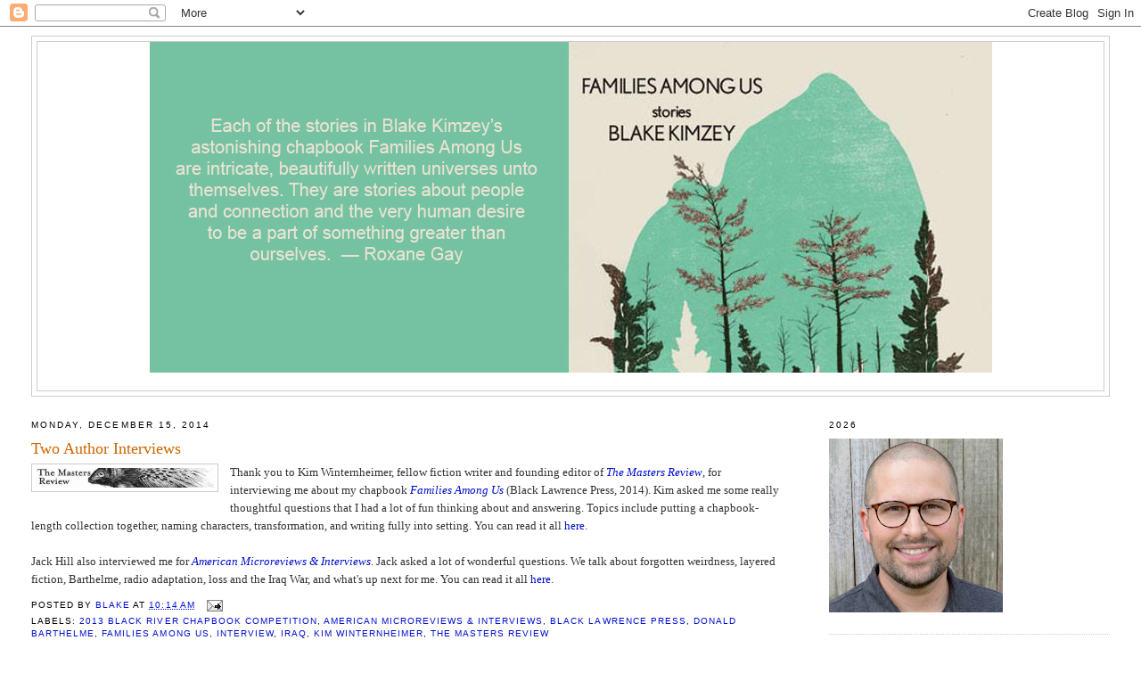

--- FILE ---
content_type: text/html; charset=UTF-8
request_url: http://www.blakekimzey.com/2014/12/author-interview-at-masters-review.html
body_size: 21976
content:
<!DOCTYPE html>
<html dir='ltr'>
<head>
<link href='https://www.blogger.com/static/v1/widgets/2944754296-widget_css_bundle.css' rel='stylesheet' type='text/css'/>
<meta content='text/html; charset=UTF-8' http-equiv='Content-Type'/>
<meta content='blogger' name='generator'/>
<link href='http://www.blakekimzey.com/favicon.ico' rel='icon' type='image/x-icon'/>
<link href='http://www.blakekimzey.com/2014/12/author-interview-at-masters-review.html' rel='canonical'/>
<link rel="alternate" type="application/atom+xml" title="Blake Kimzey&#39;s Online Web Presence on the Net - Atom" href="http://www.blakekimzey.com/feeds/posts/default" />
<link rel="alternate" type="application/rss+xml" title="Blake Kimzey&#39;s Online Web Presence on the Net - RSS" href="http://www.blakekimzey.com/feeds/posts/default?alt=rss" />
<link rel="service.post" type="application/atom+xml" title="Blake Kimzey&#39;s Online Web Presence on the Net - Atom" href="https://www.blogger.com/feeds/8299849253085251364/posts/default" />

<link rel="alternate" type="application/atom+xml" title="Blake Kimzey&#39;s Online Web Presence on the Net - Atom" href="http://www.blakekimzey.com/feeds/6823993183278725977/comments/default" />
<!--Can't find substitution for tag [blog.ieCssRetrofitLinks]-->
<link href='https://blogger.googleusercontent.com/img/b/R29vZ2xl/AVvXsEiCkqHQclFZYLoOIueWkXAT-8KdGobg8hFjP4DgtWypunESoF2xPRDTtJZwPTAuqBj3SQMBok_NdCTwlv7nAFXb_z4_4TQLCj-Vq12FJKi65vB-Mf6TWegxNFpHd30GyBwYFhgEufuC2-ya/s1600/TMR2.jpg' rel='image_src'/>
<meta content='http://www.blakekimzey.com/2014/12/author-interview-at-masters-review.html' property='og:url'/>
<meta content='Two Author Interviews' property='og:title'/>
<meta content='  Thank you to Kim Winternheimer, fellow fiction writer and founding editor of The Masters Review , for interviewing me about my chapbook Fa...' property='og:description'/>
<meta content='https://blogger.googleusercontent.com/img/b/R29vZ2xl/AVvXsEiCkqHQclFZYLoOIueWkXAT-8KdGobg8hFjP4DgtWypunESoF2xPRDTtJZwPTAuqBj3SQMBok_NdCTwlv7nAFXb_z4_4TQLCj-Vq12FJKi65vB-Mf6TWegxNFpHd30GyBwYFhgEufuC2-ya/w1200-h630-p-k-no-nu/TMR2.jpg' property='og:image'/>
<title>Blake Kimzey's Online Web Presence on the Net: Two Author Interviews</title>
<style id='page-skin-1' type='text/css'><!--
/*
-----------------------------------------------
Blogger Template Style
Name:     Minima Stretch
Date:     26 Feb 2004
----------------------------------------------- */
/* Variable definitions
====================
<Variable name="bgcolor" description="Page Background Color"
type="color" default="#fff">
<Variable name="textcolor" description="Text Color"
type="color" default="#333">
<Variable name="linkcolor" description="Link Color"
type="color" default="#58a">
<Variable name="pagetitlecolor" description="Blog Title Color"
type="color" default="#666">
<Variable name="descriptioncolor" description="Blog Description Color"
type="color" default="#999">
<Variable name="titlecolor" description="Post Title Color"
type="color" default="#c60">
<Variable name="bordercolor" description="Border Color"
type="color" default="#ccc">
<Variable name="sidebarcolor" description="Sidebar Title Color"
type="color" default="#999">
<Variable name="sidebartextcolor" description="Sidebar Text Color"
type="color" default="#666">
<Variable name="visitedlinkcolor" description="Visited Link Color"
type="color" default="#999">
<Variable name="bodyfont" description="Text Font"
type="font" default="normal normal 100% Georgia, Serif">
<Variable name="headerfont" description="Sidebar Title Font"
type="font"
default="normal normal 78% 'Trebuchet MS',Trebuchet,Arial,Verdana,Sans-serif">
<Variable name="pagetitlefont" description="Blog Title Font"
type="font"
default="normal normal 200% Georgia, Serif">
<Variable name="descriptionfont" description="Blog Description Font"
type="font"
default="normal normal 78% 'Trebuchet MS', Trebuchet, Arial, Verdana, Sans-serif">
<Variable name="postfooterfont" description="Post Footer Font"
type="font"
default="normal normal 78% 'Trebuchet MS', Trebuchet, Arial, Verdana, Sans-serif">
<Variable name="startSide" description="Start side in blog language"
type="automatic" default="left">
<Variable name="endSide" description="End side in blog language"
type="automatic" default="right">
*/
/* Use this with templates/template-twocol.html */
body, .body-fauxcolumn-outer {
background:#ffffff;
margin:0;
color:#333333;
font:x-small Georgia Serif;
font-size/* */:/**/small;
font-size: /**/small;
text-align: center;
}
a:link {
color:#000fcc;
text-decoration:none;
}
a:visited {
color:#000fcc;
text-decoration:none;
}
a:hover {
color:#cc6600;
text-decoration:underline;
}
a img {
border-width:0;
}
/* Header
-----------------------------------------------
*/
#header-wrapper {
margin:0 2% 10px;
border:1px solid #cccccc;
}
#header {
margin: 5px;
border: 1px solid #cccccc;
text-align: center;
color:#191919;
}
#header-inner {
background-position: center;
margin-left: auto;
margin-right: auto;
}
#header h1 {
margin:5px 5px 0;
padding:15px 20px .25em;
line-height:1.2em;
text-transform:uppercase;
letter-spacing:.2em;
font: normal normal 200% Georgia, Serif;
}
#header a {
color:#191919;
text-decoration:none;
}
#header a:hover {
color:#191919;
}
#header .description {
margin:0 5px 5px;
padding:0 20px 15px;
text-transform:uppercase;
letter-spacing:.2em;
line-height: 1.4em;
font: normal normal 105% 'Trebuchet MS', Trebuchet, Arial, Verdana, Sans-serif;
color: #000000;
}
#header img {
margin-left: auto;
margin-right: auto;
}
/* Outer-Wrapper
----------------------------------------------- */
#outer-wrapper {
margin:0;
padding:10px;
text-align:left;
font: normal normal 100% Georgia, Serif;
}
#main-wrapper {
margin-left: 2%;
width: 67%;
float: left;
display: inline;       /* fix for doubling margin in IE */
word-wrap: break-word; /* fix for long text breaking sidebar float in IE */
overflow: hidden;      /* fix for long non-text content breaking IE sidebar float */
}
#sidebar-wrapper {
margin-right: 2%;
width: 25%;
float: right;
display: inline;       /* fix for doubling margin in IE */
word-wrap: break-word; /* fix for long text breaking sidebar float in IE */
overflow: hidden;      /* fix for long non-text content breaking IE sidebar float */
}
/* Headings
----------------------------------------------- */
h2 {
margin:1.5em 0 .75em;
font:normal normal 78% 'Trebuchet MS',Trebuchet,Arial,Verdana,Sans-serif;
line-height: 1.4em;
text-transform:uppercase;
letter-spacing:.2em;
color:#000000;
}
/* Posts
-----------------------------------------------
*/
h2.date-header {
margin:1.5em 0 .5em;
}
.post {
margin:.5em 0 1.5em;
border-bottom:1px dotted #cccccc;
padding-bottom:1.5em;
}
.post h3 {
margin:.25em 0 0;
padding:0 0 4px;
font-size:140%;
font-weight:normal;
line-height:1.4em;
color:#cc6600;
}
.post h3 a, .post h3 a:visited, .post h3 strong {
display:block;
text-decoration:none;
color:#cc6600;
font-weight:normal;
}
.post h3 strong, .post h3 a:hover {
color:#333333;
}
.post-body {
margin:0 0 .75em;
line-height:1.6em;
}
.post-body blockquote {
line-height:1.3em;
}
.post-footer {
margin: .75em 0;
color:#000000;
text-transform:uppercase;
letter-spacing:.1em;
font: normal normal 78% 'Trebuchet MS', Trebuchet, Arial, Verdana, Sans-serif;
line-height: 1.4em;
}
.comment-link {
margin-left:.6em;
}
.post img, table.tr-caption-container {
padding:4px;
border:1px solid #cccccc;
}
.tr-caption-container img {
border: none;
padding: 0;
}
.post blockquote {
margin:1em 20px;
}
.post blockquote p {
margin:.75em 0;
}
/* Comments
----------------------------------------------- */
#comments h4 {
margin:1em 0;
font-weight: bold;
line-height: 1.4em;
text-transform:uppercase;
letter-spacing:.2em;
color: #000000;
}
#comments-block {
margin:1em 0 1.5em;
line-height:1.6em;
}
#comments-block .comment-author {
margin:.5em 0;
}
#comments-block .comment-body {
margin:.25em 0 0;
}
#comments-block .comment-footer {
margin:-.25em 0 2em;
line-height: 1.4em;
text-transform:uppercase;
letter-spacing:.1em;
}
#comments-block .comment-body p {
margin:0 0 .75em;
}
.deleted-comment {
font-style:italic;
color:gray;
}
.feed-links {
clear: both;
line-height: 2.5em;
}
#blog-pager-newer-link {
float: left;
}
#blog-pager-older-link {
float: right;
}
#blog-pager {
text-align: center;
}
/* Sidebar Content
----------------------------------------------- */
.sidebar {
color: #000000;
line-height: 1.5em;
}
.sidebar ul {
list-style:none;
margin:0 0 0;
padding:0 0 0;
}
.sidebar li {
margin:0;
padding-top:0;
padding-right:0;
padding-bottom:.25em;
padding-left:15px;
text-indent:-15px;
line-height:1.5em;
}
.sidebar .widget, .main .widget {
border-bottom:1px dotted #cccccc;
margin:0 0 1.5em;
padding:0 0 1.5em;
}
.main .Blog {
border-bottom-width: 0;
}
/* Profile
----------------------------------------------- */
.profile-img {
float: left;
margin-top: 0;
margin-right: 5px;
margin-bottom: 5px;
margin-left: 0;
padding: 4px;
border: 1px solid #cccccc;
}
.profile-data {
margin:0;
text-transform:uppercase;
letter-spacing:.1em;
font: normal normal 78% 'Trebuchet MS', Trebuchet, Arial, Verdana, Sans-serif;
color: #000000;
font-weight: bold;
line-height: 1.6em;
}
.profile-datablock {
margin:.5em 0 .5em;
}
.profile-textblock {
margin: 0.5em 0;
line-height: 1.6em;
}
.profile-link {
font: normal normal 78% 'Trebuchet MS', Trebuchet, Arial, Verdana, Sans-serif;
text-transform: uppercase;
letter-spacing: .1em;
}
/* Footer
----------------------------------------------- */
#footer {
width:660px;
clear:both;
margin:0 auto;
padding-top:15px;
line-height: 1.6em;
text-transform:uppercase;
letter-spacing:.1em;
text-align: center;
}

--></style>
<link href='https://www.blogger.com/dyn-css/authorization.css?targetBlogID=8299849253085251364&amp;zx=e3aa1edd-a92b-4f80-96d2-c0f28bdbd84d' media='none' onload='if(media!=&#39;all&#39;)media=&#39;all&#39;' rel='stylesheet'/><noscript><link href='https://www.blogger.com/dyn-css/authorization.css?targetBlogID=8299849253085251364&amp;zx=e3aa1edd-a92b-4f80-96d2-c0f28bdbd84d' rel='stylesheet'/></noscript>
<meta name='google-adsense-platform-account' content='ca-host-pub-1556223355139109'/>
<meta name='google-adsense-platform-domain' content='blogspot.com'/>

<!-- data-ad-client=ca-pub-4560457015297640 -->

</head>
<body>
<div class='navbar section' id='navbar'><div class='widget Navbar' data-version='1' id='Navbar1'><script type="text/javascript">
    function setAttributeOnload(object, attribute, val) {
      if(window.addEventListener) {
        window.addEventListener('load',
          function(){ object[attribute] = val; }, false);
      } else {
        window.attachEvent('onload', function(){ object[attribute] = val; });
      }
    }
  </script>
<div id="navbar-iframe-container"></div>
<script type="text/javascript" src="https://apis.google.com/js/platform.js"></script>
<script type="text/javascript">
      gapi.load("gapi.iframes:gapi.iframes.style.bubble", function() {
        if (gapi.iframes && gapi.iframes.getContext) {
          gapi.iframes.getContext().openChild({
              url: 'https://www.blogger.com/navbar/8299849253085251364?po\x3d6823993183278725977\x26origin\x3dhttp://www.blakekimzey.com',
              where: document.getElementById("navbar-iframe-container"),
              id: "navbar-iframe"
          });
        }
      });
    </script><script type="text/javascript">
(function() {
var script = document.createElement('script');
script.type = 'text/javascript';
script.src = '//pagead2.googlesyndication.com/pagead/js/google_top_exp.js';
var head = document.getElementsByTagName('head')[0];
if (head) {
head.appendChild(script);
}})();
</script>
</div></div>
<div id='outer-wrapper'><div id='wrap2'>
<!-- skip links for text browsers -->
<span id='skiplinks' style='display:none;'>
<a href='#main'>skip to main </a> |
      <a href='#sidebar'>skip to sidebar</a>
</span>
<div id='header-wrapper'>
<div class='header section' id='header'><div class='widget Header' data-version='1' id='Header1'>
<div id='header-inner'>
<a href='http://www.blakekimzey.com/' style='display: block'>
<img alt='Blake Kimzey&#39;s Online Web Presence on the Net' height='371px; ' id='Header1_headerimg' src='https://blogger.googleusercontent.com/img/b/R29vZ2xl/AVvXsEgs7JX7JOZ3Gai1H_JhIuevBjD6OfTmfi_FjTOXdiB_08khAdpqEHLS3A7xjhgydtVNDJ_T1xofa8GYuD0IZXK87ClrpVns9IcA-3U_EN1eOydvnQM3ZYNv1ri0cq3S5Z8R_Uw0hM4zFDg4/s945/Roxane+Gay+Banner+%2528deleted+398ec9d5b9827c6f6e4f937bf3a7ef95%2529.jpg' style='display: block' width='945px; '/>
</a>
<div class='descriptionwrapper'>
<p class='description'><span>
</span></p>
</div>
</div>
</div></div>
</div>
<div id='content-wrapper'>
<div id='crosscol-wrapper' style='text-align:center'>
<div class='crosscol no-items section' id='crosscol'></div>
</div>
<div id='main-wrapper'>
<div class='main section' id='main'><div class='widget Blog' data-version='1' id='Blog1'>
<div class='blog-posts hfeed'>

          <div class="date-outer">
        
<h2 class='date-header'><span>Monday, December 15, 2014</span></h2>

          <div class="date-posts">
        
<div class='post-outer'>
<div class='post hentry uncustomized-post-template' itemprop='blogPost' itemscope='itemscope' itemtype='http://schema.org/BlogPosting'>
<meta content='https://blogger.googleusercontent.com/img/b/R29vZ2xl/AVvXsEiCkqHQclFZYLoOIueWkXAT-8KdGobg8hFjP4DgtWypunESoF2xPRDTtJZwPTAuqBj3SQMBok_NdCTwlv7nAFXb_z4_4TQLCj-Vq12FJKi65vB-Mf6TWegxNFpHd30GyBwYFhgEufuC2-ya/s1600/TMR2.jpg' itemprop='image_url'/>
<meta content='8299849253085251364' itemprop='blogId'/>
<meta content='6823993183278725977' itemprop='postId'/>
<a name='6823993183278725977'></a>
<h3 class='post-title entry-title' itemprop='name'>
Two Author Interviews
</h3>
<div class='post-header'>
<div class='post-header-line-1'></div>
</div>
<div class='post-body entry-content' id='post-body-6823993183278725977' itemprop='description articleBody'>
<div class="separator" style="clear: both; text-align: center;">
<a href="https://blogger.googleusercontent.com/img/b/R29vZ2xl/AVvXsEiCkqHQclFZYLoOIueWkXAT-8KdGobg8hFjP4DgtWypunESoF2xPRDTtJZwPTAuqBj3SQMBok_NdCTwlv7nAFXb_z4_4TQLCj-Vq12FJKi65vB-Mf6TWegxNFpHd30GyBwYFhgEufuC2-ya/s1600/TMR2.jpg" imageanchor="1" style="clear: left; float: left; margin-bottom: 1em; margin-right: 1em;"><img border="0" height="22" src="https://blogger.googleusercontent.com/img/b/R29vZ2xl/AVvXsEiCkqHQclFZYLoOIueWkXAT-8KdGobg8hFjP4DgtWypunESoF2xPRDTtJZwPTAuqBj3SQMBok_NdCTwlv7nAFXb_z4_4TQLCj-Vq12FJKi65vB-Mf6TWegxNFpHd30GyBwYFhgEufuC2-ya/s1600/TMR2.jpg" width="200" /></a></div>
Thank you to Kim Winternheimer, fellow fiction writer and founding editor of <a href="https://mastersreview.com/author-interview-blake-kimzey-families-among-us/#more-4694" target="_blank"><i>The Masters Review</i></a>, for interviewing me about my chapbook <i><a href="http://www.blacklawrence.com/families-among-us/" target="_blank">Families Among Us</a> </i>(Black Lawrence Press, 2014). Kim asked me some really thoughtful questions that I had a lot of fun thinking about and answering. Topics include putting a chapbook-length collection together, naming characters, transformation, and writing fully into setting. You can read it all <a href="https://mastersreview.com/author-interview-blake-kimzey-families-among-us/#more-4694" target="_blank">here</a>.<br />
<br />
Jack Hill also interviewed me for&nbsp;<a href="http://www.americanmicroreviews.com/interview-with-blake-kimzey" target="_blank"><i>American Microreviews &amp; Interviews</i></a>. Jack asked a lot of wonderful questions. We talk about forgotten weirdness, layered fiction, Barthelme, radio adaptation, loss and the Iraq War, and what's up next for me. You can read it all <a href="http://www.americanmicroreviews.com/interview-with-blake-kimzey" target="_blank">here</a>. 
<div style='clear: both;'></div>
</div>
<div class='post-footer'>
<div class='post-footer-line post-footer-line-1'>
<span class='post-author vcard'>
Posted by
<span class='fn' itemprop='author' itemscope='itemscope' itemtype='http://schema.org/Person'>
<meta content='https://www.blogger.com/profile/15533700101268706348' itemprop='url'/>
<a class='g-profile' href='https://www.blogger.com/profile/15533700101268706348' rel='author' title='author profile'>
<span itemprop='name'>Blake</span>
</a>
</span>
</span>
<span class='post-timestamp'>
at
<meta content='http://www.blakekimzey.com/2014/12/author-interview-at-masters-review.html' itemprop='url'/>
<a class='timestamp-link' href='http://www.blakekimzey.com/2014/12/author-interview-at-masters-review.html' rel='bookmark' title='permanent link'><abbr class='published' itemprop='datePublished' title='2014-12-15T10:14:00-05:00'>10:14&#8239;AM</abbr></a>
</span>
<span class='post-comment-link'>
</span>
<span class='post-icons'>
<span class='item-action'>
<a href='https://www.blogger.com/email-post/8299849253085251364/6823993183278725977' title='Email Post'>
<img alt='' class='icon-action' height='13' src='https://resources.blogblog.com/img/icon18_email.gif' width='18'/>
</a>
</span>
<span class='item-control blog-admin pid-101339279'>
<a href='https://www.blogger.com/post-edit.g?blogID=8299849253085251364&postID=6823993183278725977&from=pencil' title='Edit Post'>
<img alt='' class='icon-action' height='18' src='https://resources.blogblog.com/img/icon18_edit_allbkg.gif' width='18'/>
</a>
</span>
</span>
<div class='post-share-buttons goog-inline-block'>
</div>
</div>
<div class='post-footer-line post-footer-line-2'>
<span class='post-labels'>
Labels:
<a href='http://www.blakekimzey.com/search/label/2013%20Black%20River%20Chapbook%20Competition' rel='tag'>2013 Black River Chapbook Competition</a>,
<a href='http://www.blakekimzey.com/search/label/American%20Microreviews%20%26%20Interviews' rel='tag'>American Microreviews &amp; Interviews</a>,
<a href='http://www.blakekimzey.com/search/label/Black%20Lawrence%20Press' rel='tag'>Black Lawrence Press</a>,
<a href='http://www.blakekimzey.com/search/label/Donald%20Barthelme' rel='tag'>Donald Barthelme</a>,
<a href='http://www.blakekimzey.com/search/label/Families%20Among%20Us' rel='tag'>Families Among Us</a>,
<a href='http://www.blakekimzey.com/search/label/Interview' rel='tag'>Interview</a>,
<a href='http://www.blakekimzey.com/search/label/Iraq' rel='tag'>Iraq</a>,
<a href='http://www.blakekimzey.com/search/label/Kim%20Winternheimer' rel='tag'>Kim Winternheimer</a>,
<a href='http://www.blakekimzey.com/search/label/The%20Masters%20Review' rel='tag'>The Masters Review</a>
</span>
</div>
<div class='post-footer-line post-footer-line-3'>
<span class='post-location'>
</span>
</div>
</div>
</div>
<div class='comments' id='comments'>
<a name='comments'></a>
<h4>No comments:</h4>
<div id='Blog1_comments-block-wrapper'>
<dl class='avatar-comment-indent' id='comments-block'>
</dl>
</div>
<p class='comment-footer'>
<a href='https://www.blogger.com/comment/fullpage/post/8299849253085251364/6823993183278725977' onclick=''>Post a Comment</a>
</p>
</div>
</div>

        </div></div>
      
</div>
<div class='blog-pager' id='blog-pager'>
<span id='blog-pager-newer-link'>
<a class='blog-pager-newer-link' href='http://www.blakekimzey.com/2014/12/families-among-us-great-review-at-small.html' id='Blog1_blog-pager-newer-link' title='Newer Post'>Newer Post</a>
</span>
<span id='blog-pager-older-link'>
<a class='blog-pager-older-link' href='http://www.blakekimzey.com/2014/12/families-among-us-great-review-in.html' id='Blog1_blog-pager-older-link' title='Older Post'>Older Post</a>
</span>
<a class='home-link' href='http://www.blakekimzey.com/'>Home</a>
</div>
<div class='clear'></div>
<div class='post-feeds'>
<div class='feed-links'>
Subscribe to:
<a class='feed-link' href='http://www.blakekimzey.com/feeds/6823993183278725977/comments/default' target='_blank' type='application/atom+xml'>Post Comments (Atom)</a>
</div>
</div>
</div></div>
</div>
<div id='sidebar-wrapper'>
<div class='sidebar section' id='sidebar'><div class='widget Image' data-version='1' id='Image3'>
<h2>2026</h2>
<div class='widget-content'>
<a href='https://writingworkshops.com/'>
<img alt='2026' height='195' id='Image3_img' src='https://blogger.googleusercontent.com/img/a/AVvXsEhoum1ckNecAz_5A8bL-KlRi182dNNAlB0H7RLGDdn4_Y0p7RTCq4y0vnmiBbh32YeGuhts_8U_RdGLfOV5kFymNAlN3IshA64RfspN12W_xIiUtDt9f3bhndqt5vvmQzG2cJPDNYXFOitEcXMkfPXElVbUOKGyBu35K_u4i9aUDXDdR5EHr_JaHp6kbLMu=s195' width='195'/>
</a>
<br/>
</div>
<div class='clear'></div>
</div><div class='widget Text' data-version='1' id='Text2'>
<h2 class='title'>About me</h2>
<div class='widget-content'>
I'm the Founder & Executive Director of WritingWorkshops.com, an independent, artist-run creative writing school I established in 2016. Home to over 30K writers and counting, we serve as the official education partner of Electric Literature, offering online workshops, destination retreats in Paris, Dublin, Tuscany, Hawaii, and other locations, plus IndieMFA programs as alternatives to traditional MFA education.

My collection of short tales, Families Among Us (Black Lawrence Press), received advanced praise from Roxane Gay, Ramona Ausubel, and Matt Bell. My work has been adapted for broadcast on NPR and published by Tin House, McSweeney's, Short Fiction, Longform, VICE, and over 70 other literary journals. A movie adaptation of my short story "A Family Among Us," originally published by Roxane Gay, is currently in development. I co-wrote, with Kyle Minor, a dramatic WWII movie about the wartime actions of Polish underground hero Jan Karski, set for production in 2026. 

I'm a graduate of the MFA Program at UC Irvine, though I often credit my community college creative writing classes as some of my most valuable educational experiences&#8212;a perspective that shaped my vision for WritingWorkshops.com as filling gaps left by disappearing community college continuing education programs. I received a generous Emerging Writer Grant from the Elizabeth George Foundation and have been awarded fellowships from The Community of Writers and the Vermont Studio Center, as well as a generous grant from Americans for the Arts Foundation.

I've taught in the Creative Writing Programs at SMU, UT-Dallas, and UC-Irvine, and I moderated August 2025's Big Conversation for The Writer's Chronicle to discuss the emerging alternatives to traditional creative writing education.
</div>
<div class='clear'></div>
</div><div class='widget LinkList' data-version='1' id='LinkList6'>
<h2>story collection</h2>
<div class='widget-content'>
<ul>
<li><a href='http://www.blacklawrence.com/families-among-us/'>Families Among Us, Black Lawrence Press</a></li>
</ul>
<div class='clear'></div>
</div>
</div><div class='widget LinkList' data-version='1' id='LinkList1'>
<h2>Selected Work:</h2>
<div class='widget-content'>
<ul>
<li><a href='https://writerschronicle.awpwriter.org/TWC/2025-august/01-The-Big-Conversation.aspx'>The Big Conversation in The Writer's Chronicle (August 2025)</a></li>
<li><a href='https://www.dmagazine.com/publications/d-magazine/2022/july/dallas-summer-reading-series-early-retirement/'>D Magazine (Fiction Issue, July 2022)</a></li>
<li><a href='https://www.tamupress.com/book/9780875658056/a-fire-to-light-our-tongues/'>A Fire to Light Our Tongues: Texas Writers on Spirituality  (Anthology, TCU Press, May 2022)</a></li>
<li><a href='https://www.dmagazine.com/publications/d-magazine/2021/july/your-2021-summer-reading-list-winds-of-vengeance/'>D Magazine (Fiction Issue, July 2021)</a></li>
<li><a href='https://www.smokelong.com/stories/head-on-2/'>SmokeLong Quarterly (March 2021)</a></li>
<li><a href='http://www.mooncityreview.com/'>Moon City Review (March 2021)</a></li>
<li><a href='https://www.mcsweeneys.net/articles/the-parents-guide-to-kama-sutra-during-a-pandemic'>McSweeney's (August 2020)</a></li>
<li><a href='https://www.dmagazine.com/publications/d-magazine/2020/july/your-2020-summer-reading-list-blake-kimzeys-sonic-bloom/'>D Magazine (Fiction Issue, July 2020)</a></li>
<li><a href='https://www.dallasnews.com/arts-entertainment/books/2020/04/05/arts-and-the-city-dallas-writers-are-embracing-their-newfound-solitude-and-singing-to-their-cats/'>The Dallas Morning News (April 2020)</a></li>
<li><a href='http://www.hobartpulp.com/web_features/a-roadside-stash'>Hobart (February 2020)</a></li>
<li><a href='https://www.dmagazine.com/publications/d-magazine/2019/july/your-summer-reading-list-into-a-blue-white-sky/?ref=feat-hp&fbclid=IwAR0S7EKQGeu3RsxR4emcTMMcFMG_NSBsWYPpkT49X_9M5nXPyLvzGp2XM84'>D Magazine (Fiction Issue, July 2019)</a></li>
<li><a href='https://www.mcsweeneys.net/articles/were-parents-of-young-children-and-we-binge-watch-tv-minutes-at-a-time'>McSweeney's (February 2019)</a></li>
<li><a href='https://www.shop-booth.com/print'>Booth 12 (May 2018)</a></li>
<li><a href='https://motherboard.vice.com/en_us/article/zmzg7x/last-day-at-the-department-of-oxygen'>VICE (November 2017)</a></li>
<li><a href='http://losangelesreview.org/mall-shooter-blake-kimzey/'>The Los Angeles Review (September 2017)</a></li>
<li><a href='https://www.malibumag.com/unpublished/fiction-the-catching'>Malibu Magazine (August 2017)</a></li>
<li><a href='http://monkeybicycle.net/priced-to-sell/'>Monkeybicycle (July 2017)</a></li>
<li><a href='https://www.malibumag.com/'>Malibu Magazine (January 2017)</a></li>
<li><a href='http://www.redividerjournal.org/introducing-redivider-13-2/'>Redivider 13.2 (June 2016)</a></li>
<li><a href='http://faultline.sites.uci.edu/'>Faultline 25 (June 2016)</a></li>
<li><a href='http://booth.butler.edu/2016/01/08/steve-harvey-carlos-ii/'>Booth (January 2016)</a></li>
<li><a href='http://theboilerjournal.com/2016/01/03/blake-kimzey-2/'>The Boiler 18 (January 2016)</a></li>
<li><a href='http://www.queensferrypress.com/bsf/bsf2015.html'>The Best Small Fictions 2015 (Anthology, Guest Editor Robert Olen Butler, October 2015)</a></li>
<li><a href='http://www.hobartpulp.com/preview/web_features/4th-of-july-you-39-re-not-gonna-take-my-other-thumb'>Hobart (July 2015)</a></li>
<li><a href='http://flaunt.com/art/letters-home-returned-sender/'>FLAUNT Magazine (Fiction Issue #142, July 2015)</a></li>
<li><a href='http://greenmountainsreview.com/?p=5169'>Green Mountains Review (March 2015)</a></li>
<li><a href='http://www.mcsweeneys.net/articles/your-great-aunt-is-not-making-another-green-bean-casserole-for-christmas'>McSweeney's (December 2014)</a></li>
<li><a href='https://www.apub.com/book-detail?asin=B00PYJD32E'>Day One (December 2014)</a></li>
<li><a href='http://fictionsoutheast.org/helicopter-wounds-blake-kimzey/'>Fiction Southeast (November 2014)</a></li>
<li><a href='https://www.theliftedbrow.com/liftedbrow/breeders-by-blake-kimzey'>The Lifted Brow (Australia, September 2014)</a></li>
<li><a href='https://mastersreview.com/new-voices-the-boy-and-the-bear/'>The Masters Review (May 2014)</a></li>
<li><a href='http://theadroitjournal.org/'>Best of Adroit: 2010-2013 (May 2014)</a></li>
<li><a href='http://longform.org/posts/pizza-world-by'>Longform (January 2014)</a></li>
<li><a href='http://www.fivechapters.com/2013/pizza-world/'>FiveChapters (December 2013)</a></li>
<li><a href='https://tinhouse.com/and-finally-the-tragedy/'>Tin House (October, 2013)</a></li>
<li><a href='http://www.press53.com/SurrealSouth.html'>Surreal South '13 (Anthology, Guest Editor Josh Woods, October 2013)</a></li>
<li><a href='http://www.noojournal.com/view.php?mode=1&issue=weekly&id=545'>NOÖ Journal (October 2013)</a></li>
<li><a href='http://www.puertodelsol.org/archive/volume-48-number-2-summer-2013/'>Puerto del Sol 48.2 (June 2013)</a></li>
<li><a href='http://www.adroit.co.nr/'>The Adroit Journal 7 (reprint, June 2013)</a></li>
<li><a href='http://www.structomagazine.co.uk/'>Structo 9 (England, January 2013)</a></li>
<li><a href='http://keyholepress.com/magazine/'>Keyhole 12 (December 2012)</a></li>
<li><a href='http://monkeybicycle.net/dirty-birds/'>Monkeybicycle (December 2012)</a></li>
<li><a href='http://losangelesreview.org/issue-12-fall-2012/'>The Los Angeles Review 12 (November 2012)</a></li>
<li><a href='http://juked.com/2012/10/blake-kimzey-the-lanes.asp'>Juked (October 2012)</a></li>
<li><a href='http://www.heroyalmajesty.ca/'>Her Royal Majesty 12 (France, May 2012)</a></li>
<li><a href='http://www.myaudiouniverse.com/2012/12/31/a-family-among-us-847/'>California Public Radio & NPR (March 2012)</a></li>
<li><a href='https://twitter.com/UnstuckMag/status/177245971934220288'>Unstuck Magazine (Contest, March 2012)</a></li>
<li><a href='http://www.pankmagazine.com/up-and-away/'>PANK 6.11 (September 2011)</a></li>
<li><a href='http://monkeybicycle.net/store/issue8/'>Monkeybicycle 8 (March 2011)</a></li>
<li><a href='http://www.theliftedbrow.com/'>The Lifted Brow 7 (Australia, August 2010)</a></li>
<li><a href='http://www.shortfictionjournal.co.uk/'>Short FICTION 3 (England, November 2009)</a></li>
</ul>
<div class='clear'></div>
</div>
</div><div class='widget LinkList' data-version='1' id='LinkList9'>
<h2>Reviews of Families Among Us</h2>
<div class='widget-content'>
<ul>
<li><a href='http://coloradoreview.colostate.edu/reviews/families-among-us/'>Colorado Review/Center for Literary Publishing</a></li>
<li><a href='http://greenmountainsreview.com/?p=5834'>Green Mountains Review</a></li>
<li><a href='https://www.youtube.com/watch?v=NhFfR0tD10E'>Jen Campbell Video Review</a></li>
<li><a href='http://thesmallpressbookreview.blogspot.com/2014/12/review-of-blake-kimzeys-families-among.html?spref=tw'>Small Press Book Review</a></li>
<li><a href='http://pankmagazine.com/2015/05/12/review-families-among-us-by-blake-kimzey/'>PANK</a></li>
<li><a href='http://fictionsoutheast.org/a-review-of-blake-kimzeys-families-among-us/'>Fiction Southeast</a></li>
<li><a href='http://necessaryfiction.com/reviews/2014Bookrecommendationsfromourcontributors'>Necessary Fiction (A 2014 Year-End List)</a></li>
<li><a href='https://mastersreview.com/nine-books-you-can-read-in-the-time-it-takes-to-watch-the-super-bowl/'>The Masters Review (List)</a></li>
</ul>
<div class='clear'></div>
</div>
</div><div class='widget LinkList' data-version='1' id='LinkList5'>
<h2>Author Interviews</h2>
<div class='widget-content'>
<ul>
<li><a href='https://makemeaning.org/podcast/blake-kimzey/'>w/ The Make Meaning Podcast (January 2024)</a></li>
<li><a href=' https://www.smokelong.com/interviews/smoke-and-mirrors-with-blake-kimzey/'>w/ Smokelong Quarterly (March 2021)</a></li>
<li><a href='https://worldclassperformer.com/short-life-lessons-from-blake-kimzey/'>w/ World Class Performer (February 2021)</a></li>
<li><a href='https://shoutoutdfw.com/meet-blake-kimzey-founder-writingworkshops-com/'>w/ Shoutout DFW (December 2020)</a></li>
<li><a href='https://lnkd.in/ghhdsiD'>w/ The Dallas Business Podcast (November 2020)</a></li>
<li><a href='https://bookriot.com/2020/05/06/local-literary-communities-find-strength-while-social-distancing/'>w/ Book Riot (May 2020)</a></li>
<li><a href='https://www.forbes.com/sites/rachelkramerbussel/2020/04/20/minnesota-texas-statewide-book-clubs/#43fdb8814c28'>w/ Forbes Magazine (April 2020)</a></li>
<li><a href='https://www.dallasnews.com/arts-entertainment/books/2020/04/14/new-virtual-book-club-takes-texas-authors-as-its-theme/'>w/ The Dallas Morning News (April 2020)</a></li>
<li><a href='https://lakewood.advocatemag.com/2019/10/25/blake-kimzey/'>w/ The Advocate Magazine (November 2019)</a></li>
<li><a href='https://www.pw.org/content/septemberoctober_2019'>w/ Poets & Writers Magazine (September 2019)</a></li>
<li><a href='http://www.norvillerogers.com/fascinating-distractions-blake-kimzey/'>w/ The Fascinating Podcast (May 2019)</a></li>
<li><a href='https://www.thisiswavelength.com/pointofdeparture/blakekimzey'>w/ Point of Departure Podcast (January 2019)</a></li>
<li><a href='http://voyagedallas.com/interview/meet-blake-kimzey/'>w/ Voyage Dallas (July 2018)</a></li>
<li><a href='https://writersleagueoftexas.wordpress.com/2017/11/30/an-interview-with-blake-kimzey-of-writing-workshops-dallas-plus-a-special-discount-for-wlt-members/'>w/ Writers' League of Texas (November 2017)</a></li>
<li><a href='http://www.theotherstories.org/episodes/episode-22-and-finally-the-tragedy-by-blake-kimzey/'>w/ The Other Stories Podcast (August 2015)</a></li>
<li><a href='http://english.mnsu.edu/weeklyreader/author_pages/kimzeyblake.html'>w/ The Weekly Reader on Minnesota Public Radio (April 2015)</a></li>
<li><a href='http://structomagazine.co.uk/families-among-us-an-interview-with-blake-kimzey/'>w/ Structo (UK, March 2015)</a></li>
<li><a href='http://litcentraloc.com/holding-on-to-my-at-bat-an-interview-with-families-among-us-author-blake-kimzey/'>w/ Lit Central O.C. (January 2015)</a></li>
<li><a href='https://mastersreview.com/author-interview-blake-kimzey-families-among-us/#more-4694'>w/ The Masters Review (December 2014)</a></li>
<li><a href='http://www.americanmicroreviews.com/interview-with-blake-kimzey'>w/ American Microreviews & Interviews (December 2014)</a></li>
<li><a href='http://monkeybicycle.net/blog/blake-kimzey-x-mb8/'>w/ Monkeybicycle (April 2011)</a></li>
<li><a href='http://www.pankmagazine.com/pankblog/interviews/ask-the-author-blake-kimzey/'>w/ PANK (October 2011)</a></li>
</ul>
<div class='clear'></div>
</div>
</div><div class='widget LinkList' data-version='1' id='LinkList8'>
<h2>Book Reviews &amp; Essays</h2>
<div class='widget-content'>
<ul>
<li><a href='http://www.washingtonindependentreviewofbooks.com/bookreview/the-infinite-a-novel'>Washington Independent Review of Books (Winter '17)</a></li>
<li><a href='http://www.washingtonindependentreviewofbooks.com/bookreview/the-life-of-the-world-to-come-a-novel'>Washington Independent Review of Books (Summer '16)</a></li>
<li><a href='http://literarymothers.tumblr.com/post/87296558902/blake-kimzey-on-michelle-latiolais'>Literary Mothers - Michelle Latiolais (Summer '14)</a></li>
<li><a href='http://www.washingtonindependentreviewofbooks.com/bookreview/prayers-for-the-stolenjennifer-clement'>Washington Independent Review of Books (Winter '14)</a></li>
<li><a href='http://www.bgsu.edu/studentlife/organizations/midamericanreview/'>Mid-American Review 34.1 (Fall '13)</a></li>
<li><a href='http://www.washingtonindependentreviewofbooks.com/bookreview/at-night-we-walk-in-circles'>Washington Independent Review of Books (Fall '13)</a></li>
<li><a href='http://www.washingtonindependentreviewofbooks.com/bookreview/the-people-in-the-trees'>Washington Independent Review of Books (Summer '13)</a></li>
<li><a href='http://www.bgsu.edu/studentlife/organizations/midamericanreview/'>Mid-American Review 33.2 (Spring '13)</a></li>
<li><a href='http://www.bgsu.edu/studentlife/organizations/midamericanreview/'>Mid-American Review 33.1 (Fall '12)</a></li>
</ul>
<div class='clear'></div>
</div>
</div><div class='widget LinkList' data-version='1' id='LinkList7'>
<h2>Radio Broadcast</h2>
<div class='widget-content'>
<ul>
<li><a href='http://www.myaudiouniverse.com/wp-content/uploads/2011/08/a-family-among-us-web-final1.mp3'>A Family Among Us (produced by MAU for California Public Radio & NPR)</a></li>
</ul>
<div class='clear'></div>
</div>
</div><div class='widget LinkList' data-version='1' id='LinkList4'>
<h2>Podcasts of My Stories</h2>
<div class='widget-content'>
<ul>
<li><a href='http://forecastgallery.com/index.php/gallery/portfolio/project-eight'>Priced to Sell on Forecast Gallery Podcast</a></li>
<li><a href='http://www.theotherstories.org/episodes/episode-22-and-finally-the-tragedy-by-blake-kimzey/'>The Other Stories (And Finally the Tragedy) </a></li>
<li><a href='http://fictionsoutheast.org/helicopter-wounds/'>Helicopter Wounds (Fiction Southeast)</a></li>
<li><a href='http://www.lapl.org/collections-resources/e-media/podcasts/aloud/writing-our-future'>Library Foundation of Los Angeles, ALOUD: Writing Our Future</a></li>
<li><a href='https://itunes.apple.com/us/podcast/skylight-books-author-reading/id355261222'>Skylight Books Reading (UC Irvine MFA Students)</a></li>
<li><a href='http://monkeybicycle.net/donald-masons-city-inspection-and-the-stakeout-standoff-by-blake-kimzey/'>Donald Mason's City Inspection and the Stakeout Standoff (Monkeybicycle)</a></li>
<li><a href='http://www.pankmagazine.com/up-and-away/'>Up and Away (PANK)</a></li>
<li><a href='http://bgkimzey.podbean.com/2011/10/03/little-man-short-fiction-uk/'>Little Man (Short FICTION, UK)</a></li>
</ul>
<div class='clear'></div>
</div>
</div><div class='widget Text' data-version='1' id='Text1'>
<h2 class='title'>Press</h2>
<div class='widget-content'>
<b>Words on my Comedic Short Fiction</b>:<br /><br />Downright  Comical. -<a href="http://www.newpages.com/literary-magazine-reviews/magazine-reviews-by-title-2/item/4198-red-line-blues"><span style="font-style: italic;">Newpages</span></a><br /><br />With Donald Mason, Kimzey manages to capture small town pride and paranoia in a delightfully original voice. -<a href="http://thereviewreview.net/reviews/byos-bring-your-own-story"><i>The Review Review</i></a><br /><br />"The Boxer" reminded me of a Barry Hannah story. A force of nature. -Editor Christopher Rosenbluth, <a href="http://www.puertodelsol.org/"><i>Puerto del Sol</i></a><br /><br />Blake Kimzey&#8217;s "Breeders" has this great narrator. He&#8217;s an idiot, but he&#8217;s a charming idiot. -<a href="http://blogs.crikey.com.au/literaryminded/2010/09/20/guest-review-sam-cooney-of-the-lifted-brow-no-7/" style="font-style: italic;">Literary Minded</a><br /><br />Very  engaging in pretty absurd ways...<span>Kimzey is a new voice to me and when I read ['Donald Mason'] I knew he was a great talent.</span> -<a href="http://lunaparkreview.com/interview-with-monkeybicycle%E2%80%99s-steven-seighman-and-shya-scanlon/" style="font-style: italic;">Steven Seighman via Luna Park</a><div><br /></div>Very funny (and surprisingly touching). -<a href="http://www.shyascanlon.com/"><i>Shya Scanlon</i></a>, author of <i>The Guild of St. Cooper</i><span style="font-style: italic;"><br /><br /></span>"Little  Man" was a  beautifully written piece and has stayed with me vividly  ever  since  reading it." -<span style="font-style: italic;"><a href="http://vulpeslibris.wordpress.com/2009/11/27/my-favourite-books-of-the-autumn-a-selection-of-mini-reviews-part-1/">Lisa Glass</a></span><br /><span style="font-style: italic;">          <br /></span>Kimzey makes insecurity, alcohol, and assholeish-ness funny. I really didn't like this guy but he made for a great read. -<i>Sara Habein, <a href="http://glorifiedloveletters.blogspot.com/2011/09/monkeybicycle8-springsummer-2011.html">Glorified Love Letters</a></i><br /><br /><b>Words on my Short Tales</b>:<br /><br />Each of the stories in Blake Kimzey&#8217;s astonishing  chapbook <i>Families Among Us</i> are intricate, beautifully written universes  unto themselves. These stories blur the lines between what is real and  what is possible yet they are also intimate and familiar because they  are stories about people and connection and the very human desire to be a  part of something greater than ourselves. &#8212;<a href="http://www.roxanegay.com/"><span style="font-style: italic;">Roxane Gay</span></a>, author of <i>An Untamed State</i> and <i>Bad Feminist<br /><br /></i>These stories are like tiny portholes into worlds teeming with rich, surprising life.  Blake Kimzey is a master miniaturist. &#8212;<a href="http://ramonaausubel.com/">Ramona Ausubel</a>, author of <i>No One is Here Except All of Us</i> and <i>A Guide to Being Born<br /></i><br />Blake Kimzey has given us all the pleasures our imagination can bear,  six stories to savor slowly, to break our hearts and then mend them. I wanted more of these good things.  &#8212;<a href="http://kyleminor.com/">Kyle Minor</a>, author of <i>Praying Drunk</i> and <i>In the Devil's Territory<br /> <br /> </i>In <i>Families Among Us</i>, Blake Kimzey&#8217;s inventive prose  summons six weird worlds of the imagination&#8212;but more than anything else,  these imagined worlds conjure not some other space but the forgotten  weirdness of the world we know, revealed here in all its wondrous  everyday magic. &#8212;<a href="http://www.mattbell.com/">Matt Bell</a>, author of <i>Scrapper </i>and <i>In the House upon the Dirt between the Lake and the Woods<i><br /><br /></i></i>Following the likes of Orson Welles and his radio adaptation of <i>The War  of the Worlds</i>, Rod Serling and the television series <i>The Twilight Zone</i>,  and John Carpenter and his film <i>The Thing</i>, Blake Kimzey and his  chapbook collection of short stories <i>Families Among Us</i> delve deep into  different, yet equally mysterious phenomena. Kimzey&#8217;s collection  proposes that we need look no further than our own homes and communities  for the source of the curious and the bizarre, and it is through these  otherworldly, yet earthly, creations that we discover that which binds  us all. -<a href="http://coloradoreview.colostate.edu/reviews/families-among-us/"><i>Colorado Review, Center for Literary Publishing</i></a><br /><br />I&#8217;m happy to say, in all cases, that <i>Families Among Us</i> takes my defenses apart. Without ever resorting to one-to-one symbolic resonances, or hyperbolic strangeness, these stories strike a balance that leaves me feeling both recognized, and impossibly far from home. I also end up wondering how Kimzey walks this line so well. Even as the book remains, start to finish, at a pleasingly odd level of partial-resolution, engaging me with unnamed characters and situations that feel near to allegorical, for me it delivers this simple truth: though the forest is always possible, the town is, and always will be, what we have. -<a href="http://greenmountainsreview.com/?p=5834"><i>Green Mountains Review</i></a><br /><br />When a writer tells vibrant stories that bleed into the margins, and when a sharp design meets fitting, fascinating artwork, the result is too great to ignore. In other words, the result is <i>Families Among Us</i>. An entire universe lives within these forty pages, spun into existence with the sincere cadence of an ancient origin story. For readers, this chapbook is a welcome pause from realism, a chance to give in to and live briefly in the fantastical. -<a href="http://pankmagazine.com/2015/05/12/review-families-among-us-by-blake-kimzey/">PANK</a><br /><br />"The Boy and The Bear" achieves what all great flash fiction aims to achieve in that readers live in a fully imagined world, even if for only a short time. This story is both magical and sad, and we were immediately drawn to the quality of the writing and the story&#8217;s fable-like quality. Simply put, you won&#8217;t forget this one. <i>-<a href="https://mastersreview.com/new-voices-the-boy-and-the-bear/">The Masters Review</a></i><br /><br />"A fine young writer." -<a href="https://thesmartset.com/the-head-and-the-heart/"><i>The Smart Set</i></a><br /><br />Lovely and Majestic. Kimzey has fashioned six allegories about the inevitability of change, people trying to love what is different from themselves, and the hardship and heartbreak that comes with being part of a family. -<a href="http://thesmallpressbookreview.blogspot.com/2014/12/review-of-blake-kimzeys-families-among.html?spref=tw"><i>The Small Press Book Review</i></a><br /><br /><div><i>Families Among Us</i> is  a daring book. As with Kafka&#8217;s work, after living in these stories for a couple days, they get even stranger, and new layers emerge. -<a href="http://fictionsoutheast.org/a-review-of-blake-kimzeys-families-among-us/"><i>Fiction Southeast</i></a><br /><br />Captivating...[<i>Families Among Us</i>] would go on to win the Black River Chapbook Competition, and rightly so; it&#8217;s frickin&#8217; great. -<i><a href="http://structomagazine.co.uk/families-among-us-an-interview-with-blake-kimzey/">Structo</a></i> (Oxford, England)<br /><br />Poetic. -<a href="http://necessaryfiction.com/reviews/2014Bookrecommendationsfromourcontributors"><i>Necessary Fiction</i></a>, 2014 Best-Of Year-End List<br /><a href="http://fictionsoutheast.org/a-review-of-blake-kimzeys-families-among-us/"></a><br />Le texte qui a ma préférence est une nouvelle, &#8220;Tunneling&#8221;, écrite par  Blake Kimzey, dans laquelle l&#8217;auteur, en très peu de pages, et dans la  suite de ce qu&#8217;a pu faire quelqu&#8217;un comme Joyce Carol Oates. -<a href="http://hermite-critique-litteraire.com/2012/05/01/revue-her-royal-majesty-12-the-exotic/"><i>L'Hermite Critique Littéraire</i></a><br /><br />Surreal, beautiful, unnerving, and all-round awesome. -<a href="http://www.blacklawrence.com/we-have-a-winner-spring-2013-black-river-chapbook-competition/">Kit Frick, Black Lawrence Press Chapbook Editor</a><br /><a href="http://hermite-critique-litteraire.com/2012/05/01/revue-her-royal-majesty-12-the-exotic/"></a><br /><span style="font-weight: bold;">Contact:<br />bgkimzey@gmail.com</span><br />-or-<br /><a href="https://twitter.com/BlakeKimzey"><span style="font-weight: bold;">@BlakeKimzey</span></a><br />-or-<br /><a href="http://bgkimzey.tumblr.com/">tumblr</a><br /></div>
</div>
<div class='clear'></div>
</div><div class='widget HTML' data-version='1' id='HTML2'>
<h2 class='title'>@BlakeKimzey</h2>
<div class='widget-content'>
<a class="twitter-timeline"  href="https://twitter.com/BlakeKimzey" data-widget-id="298527498600333312">Tweets by @BlakeKimzey</a>
<script>!function(d,s,id){var js,fjs=d.getElementsByTagName(s)[0];if(!d.getElementById(id)){js=d.createElement(s);js.id=id;js.src="//platform.twitter.com/widgets.js";fjs.parentNode.insertBefore(js,fjs);}}(document,"script","twitter-wjs");</script>
</div>
<div class='clear'></div>
</div><div class='widget HTML' data-version='1' id='HTML1'>
<div class='widget-content'>
<a href="http://www.twitter.com/BlakeKimzey"><img src="http://twitter-badges.s3.amazonaws.com/follow_me-a.png" alt="Follow BlakeKimzey on Twitter"/></a>
</div>
<div class='clear'></div>
</div><div class='widget Image' data-version='1' id='Image13'>
<h2>Reading @ Memphis on Main, Urbana, IL</h2>
<div class='widget-content'>
<img alt='Reading @ Memphis on Main, Urbana, IL' height='146' id='Image13_img' src='https://blogger.googleusercontent.com/img/b/R29vZ2xl/AVvXsEgsihQHgTPkL0n_CqR0-i-muVoh0t7nJHRza4dwDLe80BgZCMwuVEHoHNcHuyjgzXVSJKZQhcRka-SINlOczTLHjCbYQFymDf7PnB6n9dyGjG1FxGDwJ70UkjmL6c9nLGNPa-TkAZv8EBYD/s1600-r/IMG_7100.JPG' width='195'/>
<br/>
<span class='caption'>09/26/15 - Pygmalion Literary Festival!</span>
</div>
<div class='clear'></div>
</div><div class='widget Image' data-version='1' id='Image12'>
<h2>Reading @ AWP Minneapolis 2015</h2>
<div class='widget-content'>
<img alt='Reading @ AWP Minneapolis 2015' height='146' id='Image12_img' src='https://blogger.googleusercontent.com/img/b/R29vZ2xl/AVvXsEipPgkqhiGcshayQP_O3lgT2BTAtQmWH4BoKfXt9MQo2wpWDTwXhSBiFKeq8dZCYh1GcSpEsvGCqN01OqO2yKPwEz4VPOniv_L4nkvmg76zv-gSdaEVORRctkwCXi57BtJcmnhZoTIo0Wst/s1600/AWP+BLP+Reading+2015.JPG' width='195'/>
<br/>
<span class='caption'>04/09/15 - Black Lawrence Press Reading!</span>
</div>
<div class='clear'></div>
</div><div class='widget Image' data-version='1' id='Image11'>
<h2>Reading @ Two Bronze Doors, Dallas</h2>
<div class='widget-content'>
<img alt='Reading @ Two Bronze Doors, Dallas' height='195' id='Image11_img' src='https://blogger.googleusercontent.com/img/b/R29vZ2xl/AVvXsEjI-u_ZIhaynhIn6Rw3gLXCpvI9mzNgDwj-S12znOSi_5wHFxdfszvHKaPZbgUg_p50LZgvAE3uKzz5M4C5P0ThvwkiY4OBXOJbaUTTNN3zcdk-TMqIieyLVjHxt-J7nGMjzg5h5IjAilUV/s1600/Pegasus+Reading+Series.jpg' width='195'/>
<br/>
<span class='caption'>11/20/14 - Families Among Us Book Tour!</span>
</div>
<div class='clear'></div>
</div><div class='widget Image' data-version='1' id='Image10'>
<h2>Reading @ THE WILD DETECTIVES, Dallas</h2>
<div class='widget-content'>
<img alt='Reading @ THE WILD DETECTIVES, Dallas' height='195' id='Image10_img' src='https://blogger.googleusercontent.com/img/b/R29vZ2xl/AVvXsEitx9VJwa4Fmd-LzSnyvacQIFU79hgcb7_kI1Ad3gsmp7Yr6gJ0QQaz0zegSiGdfCr2J9gN-8Cfmi6-mVOAEFUk1DJqyXCH5NISNnTL5GGnW9WDcTQ9Y60U2ebs8GifbmxMtZhItFQXgVIx/s1600/FAU+at+WD.JPG' width='195'/>
<br/>
<span class='caption'>10/29/14 - Families Among Us Book Launch!</span>
</div>
<div class='clear'></div>
</div><div class='widget Image' data-version='1' id='Image9'>
<h2>READING @ LOS ANGELES CENTRAL LIBRARY</h2>
<div class='widget-content'>
<img alt='READING @ LOS ANGELES CENTRAL LIBRARY' height='130' id='Image9_img' src='https://blogger.googleusercontent.com/img/b/R29vZ2xl/AVvXsEicuv5rcYVIgRc62FK81f7vbj5jUoLmpm-T1b-7dJv6KsSfaJkD_FeMz7Y5xo-tW6k_0rRSVE5Boi2NxL0UZYQaiEicB5_poMvSdWsVqlIQLrLZf6F0uuTQNxYexdPrjA3yT9CNgvb_cDWV/s1600/ALOUD+Crew.jpg' width='195'/>
<br/>
<span class='caption'>4/17/14 - ALOUD Reading Series!</span>
</div>
<div class='clear'></div>
</div><div class='widget Image' data-version='1' id='Image7'>
<h2>Reading @ Skylight Books, Los Angeles</h2>
<div class='widget-content'>
<img alt='Reading @ Skylight Books, Los Angeles' height='146' id='Image7_img' src='https://blogger.googleusercontent.com/img/b/R29vZ2xl/AVvXsEhS89a3Q6lxvHbKn7EwjKq13RwkXrPLMyF8Y3QfqbgrYMgyl-3mConRerHED_5mWBpeO_AsNE3m6qvUNrr0MVbOM1JLmTvNZF7YdT5Oq7SauzunmMm-hXecjRgfv5vRRUY2kS0iYUrODlO7/s195/Skylight+Reading.jpg' width='195'/>
<br/>
<span class='caption'>5/18/13 - UCI MFA Reading Series!</span>
</div>
<div class='clear'></div>
</div><div class='widget Image' data-version='1' id='Image8'>
<h2>Tribute Reading @ UCI University Club</h2>
<div class='widget-content'>
<img alt='Tribute Reading @ UCI University Club' height='130' id='Image8_img' src='https://blogger.googleusercontent.com/img/b/R29vZ2xl/AVvXsEh_vcwXUgjkglx9Q8CNkA8vRkQhTvY6wF3ES2LsmronEOdb_WEAOrpAWQuX-HyDye9Wnkjjifr9UtEHVvoC5BP1qxiyQDharkZO5yAqpjMGSW-1rgvColWim9LsFyO6VGDfAqJ7UTasPaW9/s195/Tribute+to+Don+Heiny+Reading.jpg' width='195'/>
<br/>
<span class='caption'>11/16/12 - Don Heiney Tribute!</span>
</div>
<div class='clear'></div>
</div><div class='widget Image' data-version='1' id='Image6'>
<h2>Reading @ LA Times Festival of Books</h2>
<div class='widget-content'>
<img alt='Reading @ LA Times Festival of Books' height='150' id='Image6_img' src='https://blogger.googleusercontent.com/img/b/R29vZ2xl/AVvXsEgXtVnJIApbqyHVOmwWJ1qBqQCQVD2JLBr8PyIw6g35-6xUJJo0Mre6gBgt-H2YfCKv9DW-N_Afp2EdO8iwmIxi_EIRhf0NrbrLnlVxNe0garlyCkgw8V2Gn0UeCqmUNHXIgkoAZ_GkivUy/s195/Reading+LABookFest.jpg' width='150'/>
<br/>
<span class='caption'>4/22/12 - Tent Reading!</span>
</div>
<div class='clear'></div>
</div><div class='widget Image' data-version='1' id='Image4'>
<h2>READING @ THE GYPSY DEN, CA</h2>
<div class='widget-content'>
<img alt='READING @ THE GYPSY DEN, CA' height='150' id='Image4_img' src='https://blogger.googleusercontent.com/img/b/R29vZ2xl/AVvXsEhPS2bw7yPX4pnVtfp1GFlJYMEXBK0TkxcnsgN9o5ov4NiQ8sD5sdHl6o6rxqizTK-lBlocN5Pej6iI5vnZFI-ysHXMbOHP4O29jYa4Xx0OTr1Jqswt3hU6BDp2si5ELFVqaboM86tF-dpT/s150/Gypsy+Den+2.jpg' width='90'/>
<br/>
<span class='caption'>10/16/11 - UCI MFA Reading Series!</span>
</div>
<div class='clear'></div>
</div><div class='widget Image' data-version='1' id='Image5'>
<h2>Reading @ Prairie Lights, Iowa City</h2>
<div class='widget-content'>
<img alt='Reading @ Prairie Lights, Iowa City' height='101' id='Image5_img' src='https://blogger.googleusercontent.com/img/b/R29vZ2xl/AVvXsEhjtMOtjfGkcnVLZSpHqK3tNpejsATuCaVKsDI75WDiecNHl1i7qpDJT45NgGNRD95Fsbfu3LIGK3U6kslA7SVmj3nLQVwsfKFN3wP9CWr3vh1KCIZ_XabkdMCN9Lzbnv3MPbu8RC2nTWE4/s195/Times+Club+Reading.JPG' width='150'/>
<br/>
<span class='caption'>4/28/11 - Underneath the Bunker!</span>
</div>
<div class='clear'></div>
</div><div class='widget Image' data-version='1' id='Image2'>
<h2>Reading @ The Cake Shop, NYC</h2>
<div class='widget-content'>
<img alt='Reading @ The Cake Shop, NYC' height='90' id='Image2_img' src='https://blogger.googleusercontent.com/img/b/R29vZ2xl/AVvXsEhBep0Xzh64Cida2fiLDmH9KTUK8unIY-irDy6_GWor614Ws263Itwzh8K7UxHAAZ_k1OJINDcxosL-8xMAwpfKYoyf0L9P1pyHsuC-0jTff1tlMU5dRHFVqctyIqVbvYPR_NdExALjKRMj/s187/CakeShopReading.jpg' width='150'/>
<br/>
<span class='caption'>3/16/11 - Monkeybicycle Lightening Round!</span>
</div>
<div class='clear'></div>
</div><div class='widget Followers' data-version='1' id='Followers1'>
<h2 class='title'>Followers</h2>
<div class='widget-content'>
<div id='Followers1-wrapper'>
<div style='margin-right:2px;'>
<div><script type="text/javascript" src="https://apis.google.com/js/platform.js"></script>
<div id="followers-iframe-container"></div>
<script type="text/javascript">
    window.followersIframe = null;
    function followersIframeOpen(url) {
      gapi.load("gapi.iframes", function() {
        if (gapi.iframes && gapi.iframes.getContext) {
          window.followersIframe = gapi.iframes.getContext().openChild({
            url: url,
            where: document.getElementById("followers-iframe-container"),
            messageHandlersFilter: gapi.iframes.CROSS_ORIGIN_IFRAMES_FILTER,
            messageHandlers: {
              '_ready': function(obj) {
                window.followersIframe.getIframeEl().height = obj.height;
              },
              'reset': function() {
                window.followersIframe.close();
                followersIframeOpen("https://www.blogger.com/followers/frame/8299849253085251364?colors\x3dCgt0cmFuc3BhcmVudBILdHJhbnNwYXJlbnQaByMwMDAwMDAiByMwMDBmY2MqByNmZmZmZmYyByNjYzY2MDA6ByMwMDAwMDBCByMwMDBmY2NKByMwMDAwMDBSByMwMDBmY2NaC3RyYW5zcGFyZW50\x26pageSize\x3d21\x26hl\x3den\x26origin\x3dhttp://www.blakekimzey.com");
              },
              'open': function(url) {
                window.followersIframe.close();
                followersIframeOpen(url);
              }
            }
          });
        }
      });
    }
    followersIframeOpen("https://www.blogger.com/followers/frame/8299849253085251364?colors\x3dCgt0cmFuc3BhcmVudBILdHJhbnNwYXJlbnQaByMwMDAwMDAiByMwMDBmY2MqByNmZmZmZmYyByNjYzY2MDA6ByMwMDAwMDBCByMwMDBmY2NKByMwMDAwMDBSByMwMDBmY2NaC3RyYW5zcGFyZW50\x26pageSize\x3d21\x26hl\x3den\x26origin\x3dhttp://www.blakekimzey.com");
  </script></div>
</div>
</div>
<div class='clear'></div>
</div>
</div><div class='widget LinkList' data-version='1' id='LinkList2'>
<h2>Artists/Writers I Admire:</h2>
<div class='widget-content'>
<ul>
<li><a href='http://andrewcasto.com/'>Artist Andrew Casto</a></li>
<li><a href='http://www.daniellekimzey.com/'>Artist Danielle Kimzey</a></li>
<li><a href='http://juliaschwadron.com/'>Artist Julia Schwadron</a></li>
<li><a href='http://www.leighruple.com/'>Artist Leigh Ruple</a></li>
<li><a href='http://michaelperrone.blogspot.com/'>Artist Michael Perrone</a></li>
<li><a href='http://texgrubbs.wordpress.com/#'>Artist Tex Grubbs</a></li>
<li><a href='http://www.joshdickphoto.com/'>Photographer Josh Dick</a></li>
<li><a href='http://aimeebender.com/'>Writer Aimee Bender</a></li>
<li><a href='http://www.ashleymfarmer.com/'>Writer Ashley M. Farmer</a></li>
<li><a href='http://www.austinratner.com/Site/The_Jump_Artist.html'>Writer Austin Ratner</a></li>
<li><a href='http://www.benloory.com/'>Writer Ben Loory</a></li>
<li><a href='http://www.georgesaundersland.com/'>Writer George Saunders</a></li>
<li><a href='http://www.ismetprcic.com/'>Writer Izzy Prcic</a></li>
<li><a href='http://www.marisamatarazzo.com/'>Writer Marisa Matarazzo</a></li>
<li><a href='http://www.mdbell.com/'>Writer Matt Bell</a></li>
<li><a href='http://mattsumell.com/'>Writer Matt Sumell</a></li>
<li><a href='http://ramonaausubel.com/'>Writer Ramona Ausubel</a></li>
<li><a href='http://ryanridge.com/'>Writer Ryan Ridge</a></li>
<li><a href='http://www.shyascanlon.com/'>Writer Shya Scanlon</a></li>
</ul>
<div class='clear'></div>
</div>
</div><div class='widget LinkList' data-version='1' id='LinkList3'>
<h2>Literary Magazines and Other Outlets:</h2>
<div class='widget-content'>
<ul>
<li><a href='http://www.apublicspace.org/'>A Public Space</a></li>
<li><a href='http://www.americanshortfiction.org/'>American Short Fiction</a></li>
<li><a href='http://www.thejohnfox.com/'>Book Fox</a></li>
<li><a href='http://www.duotrope.com/'>Duotrope</a></li>
<li><a href='http://emergingwriters.typepad.com/emerging_writers_network/'>Emerging Writers Network</a></li>
<li><a href='http://blogs.crikey.com.au/literaryminded/'>Literary Minded</a></li>
<li><a href='http://www.mcsweeneys.net/'>McSweeney's</a></li>
<li><a href='http://www.monkeybicycle.net/'>Monkeybicycle</a></li>
<li><a href='http://www.newpages.com/'>New Pages</a></li>
<li><a href='http://www.pankmagazine.com/'>PANK</a></li>
<li><a href='http://www.uppress.co.uk/shortfiction.htm'>Short FICTION</a></li>
<li><a href='http://www.theliftedbrow.com/'>The Lifted Brow</a></li>
<li><a href='http://www.thenormalschool.com/'>The Normal School</a></li>
<li><a href='http://www.all-story.com/'>Zoetrope</a></li>
</ul>
<div class='clear'></div>
</div>
</div><div class='widget BlogArchive' data-version='1' id='BlogArchive1'>
<h2>Blog Archive</h2>
<div class='widget-content'>
<div id='ArchiveList'>
<div id='BlogArchive1_ArchiveList'>
<ul class='hierarchy'>
<li class='archivedate collapsed'>
<a class='toggle' href='javascript:void(0)'>
<span class='zippy'>

        &#9658;&#160;
      
</span>
</a>
<a class='post-count-link' href='http://www.blakekimzey.com/2025/'>
2025
</a>
<span class='post-count' dir='ltr'>(4)</span>
<ul class='hierarchy'>
<li class='archivedate collapsed'>
<a class='toggle' href='javascript:void(0)'>
<span class='zippy'>

        &#9658;&#160;
      
</span>
</a>
<a class='post-count-link' href='http://www.blakekimzey.com/2025/09/'>
September
</a>
<span class='post-count' dir='ltr'>(1)</span>
</li>
</ul>
<ul class='hierarchy'>
<li class='archivedate collapsed'>
<a class='toggle' href='javascript:void(0)'>
<span class='zippy'>

        &#9658;&#160;
      
</span>
</a>
<a class='post-count-link' href='http://www.blakekimzey.com/2025/08/'>
August
</a>
<span class='post-count' dir='ltr'>(2)</span>
</li>
</ul>
<ul class='hierarchy'>
<li class='archivedate collapsed'>
<a class='toggle' href='javascript:void(0)'>
<span class='zippy'>

        &#9658;&#160;
      
</span>
</a>
<a class='post-count-link' href='http://www.blakekimzey.com/2025/02/'>
February
</a>
<span class='post-count' dir='ltr'>(1)</span>
</li>
</ul>
</li>
</ul>
<ul class='hierarchy'>
<li class='archivedate collapsed'>
<a class='toggle' href='javascript:void(0)'>
<span class='zippy'>

        &#9658;&#160;
      
</span>
</a>
<a class='post-count-link' href='http://www.blakekimzey.com/2024/'>
2024
</a>
<span class='post-count' dir='ltr'>(2)</span>
<ul class='hierarchy'>
<li class='archivedate collapsed'>
<a class='toggle' href='javascript:void(0)'>
<span class='zippy'>

        &#9658;&#160;
      
</span>
</a>
<a class='post-count-link' href='http://www.blakekimzey.com/2024/01/'>
January
</a>
<span class='post-count' dir='ltr'>(2)</span>
</li>
</ul>
</li>
</ul>
<ul class='hierarchy'>
<li class='archivedate collapsed'>
<a class='toggle' href='javascript:void(0)'>
<span class='zippy'>

        &#9658;&#160;
      
</span>
</a>
<a class='post-count-link' href='http://www.blakekimzey.com/2022/'>
2022
</a>
<span class='post-count' dir='ltr'>(3)</span>
<ul class='hierarchy'>
<li class='archivedate collapsed'>
<a class='toggle' href='javascript:void(0)'>
<span class='zippy'>

        &#9658;&#160;
      
</span>
</a>
<a class='post-count-link' href='http://www.blakekimzey.com/2022/08/'>
August
</a>
<span class='post-count' dir='ltr'>(1)</span>
</li>
</ul>
<ul class='hierarchy'>
<li class='archivedate collapsed'>
<a class='toggle' href='javascript:void(0)'>
<span class='zippy'>

        &#9658;&#160;
      
</span>
</a>
<a class='post-count-link' href='http://www.blakekimzey.com/2022/02/'>
February
</a>
<span class='post-count' dir='ltr'>(2)</span>
</li>
</ul>
</li>
</ul>
<ul class='hierarchy'>
<li class='archivedate collapsed'>
<a class='toggle' href='javascript:void(0)'>
<span class='zippy'>

        &#9658;&#160;
      
</span>
</a>
<a class='post-count-link' href='http://www.blakekimzey.com/2021/'>
2021
</a>
<span class='post-count' dir='ltr'>(10)</span>
<ul class='hierarchy'>
<li class='archivedate collapsed'>
<a class='toggle' href='javascript:void(0)'>
<span class='zippy'>

        &#9658;&#160;
      
</span>
</a>
<a class='post-count-link' href='http://www.blakekimzey.com/2021/10/'>
October
</a>
<span class='post-count' dir='ltr'>(1)</span>
</li>
</ul>
<ul class='hierarchy'>
<li class='archivedate collapsed'>
<a class='toggle' href='javascript:void(0)'>
<span class='zippy'>

        &#9658;&#160;
      
</span>
</a>
<a class='post-count-link' href='http://www.blakekimzey.com/2021/09/'>
September
</a>
<span class='post-count' dir='ltr'>(1)</span>
</li>
</ul>
<ul class='hierarchy'>
<li class='archivedate collapsed'>
<a class='toggle' href='javascript:void(0)'>
<span class='zippy'>

        &#9658;&#160;
      
</span>
</a>
<a class='post-count-link' href='http://www.blakekimzey.com/2021/07/'>
July
</a>
<span class='post-count' dir='ltr'>(2)</span>
</li>
</ul>
<ul class='hierarchy'>
<li class='archivedate collapsed'>
<a class='toggle' href='javascript:void(0)'>
<span class='zippy'>

        &#9658;&#160;
      
</span>
</a>
<a class='post-count-link' href='http://www.blakekimzey.com/2021/06/'>
June
</a>
<span class='post-count' dir='ltr'>(1)</span>
</li>
</ul>
<ul class='hierarchy'>
<li class='archivedate collapsed'>
<a class='toggle' href='javascript:void(0)'>
<span class='zippy'>

        &#9658;&#160;
      
</span>
</a>
<a class='post-count-link' href='http://www.blakekimzey.com/2021/04/'>
April
</a>
<span class='post-count' dir='ltr'>(2)</span>
</li>
</ul>
<ul class='hierarchy'>
<li class='archivedate collapsed'>
<a class='toggle' href='javascript:void(0)'>
<span class='zippy'>

        &#9658;&#160;
      
</span>
</a>
<a class='post-count-link' href='http://www.blakekimzey.com/2021/03/'>
March
</a>
<span class='post-count' dir='ltr'>(2)</span>
</li>
</ul>
<ul class='hierarchy'>
<li class='archivedate collapsed'>
<a class='toggle' href='javascript:void(0)'>
<span class='zippy'>

        &#9658;&#160;
      
</span>
</a>
<a class='post-count-link' href='http://www.blakekimzey.com/2021/02/'>
February
</a>
<span class='post-count' dir='ltr'>(1)</span>
</li>
</ul>
</li>
</ul>
<ul class='hierarchy'>
<li class='archivedate collapsed'>
<a class='toggle' href='javascript:void(0)'>
<span class='zippy'>

        &#9658;&#160;
      
</span>
</a>
<a class='post-count-link' href='http://www.blakekimzey.com/2020/'>
2020
</a>
<span class='post-count' dir='ltr'>(11)</span>
<ul class='hierarchy'>
<li class='archivedate collapsed'>
<a class='toggle' href='javascript:void(0)'>
<span class='zippy'>

        &#9658;&#160;
      
</span>
</a>
<a class='post-count-link' href='http://www.blakekimzey.com/2020/11/'>
November
</a>
<span class='post-count' dir='ltr'>(1)</span>
</li>
</ul>
<ul class='hierarchy'>
<li class='archivedate collapsed'>
<a class='toggle' href='javascript:void(0)'>
<span class='zippy'>

        &#9658;&#160;
      
</span>
</a>
<a class='post-count-link' href='http://www.blakekimzey.com/2020/10/'>
October
</a>
<span class='post-count' dir='ltr'>(1)</span>
</li>
</ul>
<ul class='hierarchy'>
<li class='archivedate collapsed'>
<a class='toggle' href='javascript:void(0)'>
<span class='zippy'>

        &#9658;&#160;
      
</span>
</a>
<a class='post-count-link' href='http://www.blakekimzey.com/2020/08/'>
August
</a>
<span class='post-count' dir='ltr'>(1)</span>
</li>
</ul>
<ul class='hierarchy'>
<li class='archivedate collapsed'>
<a class='toggle' href='javascript:void(0)'>
<span class='zippy'>

        &#9658;&#160;
      
</span>
</a>
<a class='post-count-link' href='http://www.blakekimzey.com/2020/07/'>
July
</a>
<span class='post-count' dir='ltr'>(2)</span>
</li>
</ul>
<ul class='hierarchy'>
<li class='archivedate collapsed'>
<a class='toggle' href='javascript:void(0)'>
<span class='zippy'>

        &#9658;&#160;
      
</span>
</a>
<a class='post-count-link' href='http://www.blakekimzey.com/2020/04/'>
April
</a>
<span class='post-count' dir='ltr'>(3)</span>
</li>
</ul>
<ul class='hierarchy'>
<li class='archivedate collapsed'>
<a class='toggle' href='javascript:void(0)'>
<span class='zippy'>

        &#9658;&#160;
      
</span>
</a>
<a class='post-count-link' href='http://www.blakekimzey.com/2020/03/'>
March
</a>
<span class='post-count' dir='ltr'>(1)</span>
</li>
</ul>
<ul class='hierarchy'>
<li class='archivedate collapsed'>
<a class='toggle' href='javascript:void(0)'>
<span class='zippy'>

        &#9658;&#160;
      
</span>
</a>
<a class='post-count-link' href='http://www.blakekimzey.com/2020/02/'>
February
</a>
<span class='post-count' dir='ltr'>(1)</span>
</li>
</ul>
<ul class='hierarchy'>
<li class='archivedate collapsed'>
<a class='toggle' href='javascript:void(0)'>
<span class='zippy'>

        &#9658;&#160;
      
</span>
</a>
<a class='post-count-link' href='http://www.blakekimzey.com/2020/01/'>
January
</a>
<span class='post-count' dir='ltr'>(1)</span>
</li>
</ul>
</li>
</ul>
<ul class='hierarchy'>
<li class='archivedate collapsed'>
<a class='toggle' href='javascript:void(0)'>
<span class='zippy'>

        &#9658;&#160;
      
</span>
</a>
<a class='post-count-link' href='http://www.blakekimzey.com/2019/'>
2019
</a>
<span class='post-count' dir='ltr'>(8)</span>
<ul class='hierarchy'>
<li class='archivedate collapsed'>
<a class='toggle' href='javascript:void(0)'>
<span class='zippy'>

        &#9658;&#160;
      
</span>
</a>
<a class='post-count-link' href='http://www.blakekimzey.com/2019/10/'>
October
</a>
<span class='post-count' dir='ltr'>(1)</span>
</li>
</ul>
<ul class='hierarchy'>
<li class='archivedate collapsed'>
<a class='toggle' href='javascript:void(0)'>
<span class='zippy'>

        &#9658;&#160;
      
</span>
</a>
<a class='post-count-link' href='http://www.blakekimzey.com/2019/08/'>
August
</a>
<span class='post-count' dir='ltr'>(2)</span>
</li>
</ul>
<ul class='hierarchy'>
<li class='archivedate collapsed'>
<a class='toggle' href='javascript:void(0)'>
<span class='zippy'>

        &#9658;&#160;
      
</span>
</a>
<a class='post-count-link' href='http://www.blakekimzey.com/2019/07/'>
July
</a>
<span class='post-count' dir='ltr'>(1)</span>
</li>
</ul>
<ul class='hierarchy'>
<li class='archivedate collapsed'>
<a class='toggle' href='javascript:void(0)'>
<span class='zippy'>

        &#9658;&#160;
      
</span>
</a>
<a class='post-count-link' href='http://www.blakekimzey.com/2019/05/'>
May
</a>
<span class='post-count' dir='ltr'>(2)</span>
</li>
</ul>
<ul class='hierarchy'>
<li class='archivedate collapsed'>
<a class='toggle' href='javascript:void(0)'>
<span class='zippy'>

        &#9658;&#160;
      
</span>
</a>
<a class='post-count-link' href='http://www.blakekimzey.com/2019/02/'>
February
</a>
<span class='post-count' dir='ltr'>(2)</span>
</li>
</ul>
</li>
</ul>
<ul class='hierarchy'>
<li class='archivedate collapsed'>
<a class='toggle' href='javascript:void(0)'>
<span class='zippy'>

        &#9658;&#160;
      
</span>
</a>
<a class='post-count-link' href='http://www.blakekimzey.com/2018/'>
2018
</a>
<span class='post-count' dir='ltr'>(5)</span>
<ul class='hierarchy'>
<li class='archivedate collapsed'>
<a class='toggle' href='javascript:void(0)'>
<span class='zippy'>

        &#9658;&#160;
      
</span>
</a>
<a class='post-count-link' href='http://www.blakekimzey.com/2018/07/'>
July
</a>
<span class='post-count' dir='ltr'>(1)</span>
</li>
</ul>
<ul class='hierarchy'>
<li class='archivedate collapsed'>
<a class='toggle' href='javascript:void(0)'>
<span class='zippy'>

        &#9658;&#160;
      
</span>
</a>
<a class='post-count-link' href='http://www.blakekimzey.com/2018/06/'>
June
</a>
<span class='post-count' dir='ltr'>(2)</span>
</li>
</ul>
<ul class='hierarchy'>
<li class='archivedate collapsed'>
<a class='toggle' href='javascript:void(0)'>
<span class='zippy'>

        &#9658;&#160;
      
</span>
</a>
<a class='post-count-link' href='http://www.blakekimzey.com/2018/01/'>
January
</a>
<span class='post-count' dir='ltr'>(2)</span>
</li>
</ul>
</li>
</ul>
<ul class='hierarchy'>
<li class='archivedate collapsed'>
<a class='toggle' href='javascript:void(0)'>
<span class='zippy'>

        &#9658;&#160;
      
</span>
</a>
<a class='post-count-link' href='http://www.blakekimzey.com/2017/'>
2017
</a>
<span class='post-count' dir='ltr'>(7)</span>
<ul class='hierarchy'>
<li class='archivedate collapsed'>
<a class='toggle' href='javascript:void(0)'>
<span class='zippy'>

        &#9658;&#160;
      
</span>
</a>
<a class='post-count-link' href='http://www.blakekimzey.com/2017/11/'>
November
</a>
<span class='post-count' dir='ltr'>(1)</span>
</li>
</ul>
<ul class='hierarchy'>
<li class='archivedate collapsed'>
<a class='toggle' href='javascript:void(0)'>
<span class='zippy'>

        &#9658;&#160;
      
</span>
</a>
<a class='post-count-link' href='http://www.blakekimzey.com/2017/10/'>
October
</a>
<span class='post-count' dir='ltr'>(1)</span>
</li>
</ul>
<ul class='hierarchy'>
<li class='archivedate collapsed'>
<a class='toggle' href='javascript:void(0)'>
<span class='zippy'>

        &#9658;&#160;
      
</span>
</a>
<a class='post-count-link' href='http://www.blakekimzey.com/2017/08/'>
August
</a>
<span class='post-count' dir='ltr'>(1)</span>
</li>
</ul>
<ul class='hierarchy'>
<li class='archivedate collapsed'>
<a class='toggle' href='javascript:void(0)'>
<span class='zippy'>

        &#9658;&#160;
      
</span>
</a>
<a class='post-count-link' href='http://www.blakekimzey.com/2017/07/'>
July
</a>
<span class='post-count' dir='ltr'>(1)</span>
</li>
</ul>
<ul class='hierarchy'>
<li class='archivedate collapsed'>
<a class='toggle' href='javascript:void(0)'>
<span class='zippy'>

        &#9658;&#160;
      
</span>
</a>
<a class='post-count-link' href='http://www.blakekimzey.com/2017/01/'>
January
</a>
<span class='post-count' dir='ltr'>(3)</span>
</li>
</ul>
</li>
</ul>
<ul class='hierarchy'>
<li class='archivedate collapsed'>
<a class='toggle' href='javascript:void(0)'>
<span class='zippy'>

        &#9658;&#160;
      
</span>
</a>
<a class='post-count-link' href='http://www.blakekimzey.com/2016/'>
2016
</a>
<span class='post-count' dir='ltr'>(5)</span>
<ul class='hierarchy'>
<li class='archivedate collapsed'>
<a class='toggle' href='javascript:void(0)'>
<span class='zippy'>

        &#9658;&#160;
      
</span>
</a>
<a class='post-count-link' href='http://www.blakekimzey.com/2016/06/'>
June
</a>
<span class='post-count' dir='ltr'>(3)</span>
</li>
</ul>
<ul class='hierarchy'>
<li class='archivedate collapsed'>
<a class='toggle' href='javascript:void(0)'>
<span class='zippy'>

        &#9658;&#160;
      
</span>
</a>
<a class='post-count-link' href='http://www.blakekimzey.com/2016/01/'>
January
</a>
<span class='post-count' dir='ltr'>(2)</span>
</li>
</ul>
</li>
</ul>
<ul class='hierarchy'>
<li class='archivedate collapsed'>
<a class='toggle' href='javascript:void(0)'>
<span class='zippy'>

        &#9658;&#160;
      
</span>
</a>
<a class='post-count-link' href='http://www.blakekimzey.com/2015/'>
2015
</a>
<span class='post-count' dir='ltr'>(20)</span>
<ul class='hierarchy'>
<li class='archivedate collapsed'>
<a class='toggle' href='javascript:void(0)'>
<span class='zippy'>

        &#9658;&#160;
      
</span>
</a>
<a class='post-count-link' href='http://www.blakekimzey.com/2015/11/'>
November
</a>
<span class='post-count' dir='ltr'>(1)</span>
</li>
</ul>
<ul class='hierarchy'>
<li class='archivedate collapsed'>
<a class='toggle' href='javascript:void(0)'>
<span class='zippy'>

        &#9658;&#160;
      
</span>
</a>
<a class='post-count-link' href='http://www.blakekimzey.com/2015/10/'>
October
</a>
<span class='post-count' dir='ltr'>(3)</span>
</li>
</ul>
<ul class='hierarchy'>
<li class='archivedate collapsed'>
<a class='toggle' href='javascript:void(0)'>
<span class='zippy'>

        &#9658;&#160;
      
</span>
</a>
<a class='post-count-link' href='http://www.blakekimzey.com/2015/09/'>
September
</a>
<span class='post-count' dir='ltr'>(2)</span>
</li>
</ul>
<ul class='hierarchy'>
<li class='archivedate collapsed'>
<a class='toggle' href='javascript:void(0)'>
<span class='zippy'>

        &#9658;&#160;
      
</span>
</a>
<a class='post-count-link' href='http://www.blakekimzey.com/2015/08/'>
August
</a>
<span class='post-count' dir='ltr'>(2)</span>
</li>
</ul>
<ul class='hierarchy'>
<li class='archivedate collapsed'>
<a class='toggle' href='javascript:void(0)'>
<span class='zippy'>

        &#9658;&#160;
      
</span>
</a>
<a class='post-count-link' href='http://www.blakekimzey.com/2015/07/'>
July
</a>
<span class='post-count' dir='ltr'>(2)</span>
</li>
</ul>
<ul class='hierarchy'>
<li class='archivedate collapsed'>
<a class='toggle' href='javascript:void(0)'>
<span class='zippy'>

        &#9658;&#160;
      
</span>
</a>
<a class='post-count-link' href='http://www.blakekimzey.com/2015/05/'>
May
</a>
<span class='post-count' dir='ltr'>(3)</span>
</li>
</ul>
<ul class='hierarchy'>
<li class='archivedate collapsed'>
<a class='toggle' href='javascript:void(0)'>
<span class='zippy'>

        &#9658;&#160;
      
</span>
</a>
<a class='post-count-link' href='http://www.blakekimzey.com/2015/04/'>
April
</a>
<span class='post-count' dir='ltr'>(2)</span>
</li>
</ul>
<ul class='hierarchy'>
<li class='archivedate collapsed'>
<a class='toggle' href='javascript:void(0)'>
<span class='zippy'>

        &#9658;&#160;
      
</span>
</a>
<a class='post-count-link' href='http://www.blakekimzey.com/2015/03/'>
March
</a>
<span class='post-count' dir='ltr'>(2)</span>
</li>
</ul>
<ul class='hierarchy'>
<li class='archivedate collapsed'>
<a class='toggle' href='javascript:void(0)'>
<span class='zippy'>

        &#9658;&#160;
      
</span>
</a>
<a class='post-count-link' href='http://www.blakekimzey.com/2015/02/'>
February
</a>
<span class='post-count' dir='ltr'>(1)</span>
</li>
</ul>
<ul class='hierarchy'>
<li class='archivedate collapsed'>
<a class='toggle' href='javascript:void(0)'>
<span class='zippy'>

        &#9658;&#160;
      
</span>
</a>
<a class='post-count-link' href='http://www.blakekimzey.com/2015/01/'>
January
</a>
<span class='post-count' dir='ltr'>(2)</span>
</li>
</ul>
</li>
</ul>
<ul class='hierarchy'>
<li class='archivedate expanded'>
<a class='toggle' href='javascript:void(0)'>
<span class='zippy toggle-open'>

        &#9660;&#160;
      
</span>
</a>
<a class='post-count-link' href='http://www.blakekimzey.com/2014/'>
2014
</a>
<span class='post-count' dir='ltr'>(17)</span>
<ul class='hierarchy'>
<li class='archivedate expanded'>
<a class='toggle' href='javascript:void(0)'>
<span class='zippy toggle-open'>

        &#9660;&#160;
      
</span>
</a>
<a class='post-count-link' href='http://www.blakekimzey.com/2014/12/'>
December
</a>
<span class='post-count' dir='ltr'>(6)</span>
<ul class='posts'>
<li><a href='http://www.blakekimzey.com/2014/12/new-fiction-in-day-one.html'>New Fiction in Day One</a></li>
<li><a href='http://www.blakekimzey.com/2014/12/short-piece-in-mcsweeneys.html'>Short Piece in McSweeney&#39;s</a></li>
<li><a href='http://www.blakekimzey.com/2014/12/amilies-among-us-made-necessary.html'>Families Among Us made Necessary Fiction&#39;s Year-En...</a></li>
<li><a href='http://www.blakekimzey.com/2014/12/families-among-us-great-review-at-small.html'>Families Among Us: Great Review at Small Press Boo...</a></li>
<li><a href='http://www.blakekimzey.com/2014/12/author-interview-at-masters-review.html'>Two Author Interviews</a></li>
<li><a href='http://www.blakekimzey.com/2014/12/families-among-us-great-review-in.html'>Families Among Us: Great Review in Fiction Southeast</a></li>
</ul>
</li>
</ul>
<ul class='hierarchy'>
<li class='archivedate collapsed'>
<a class='toggle' href='javascript:void(0)'>
<span class='zippy'>

        &#9658;&#160;
      
</span>
</a>
<a class='post-count-link' href='http://www.blakekimzey.com/2014/11/'>
November
</a>
<span class='post-count' dir='ltr'>(4)</span>
</li>
</ul>
<ul class='hierarchy'>
<li class='archivedate collapsed'>
<a class='toggle' href='javascript:void(0)'>
<span class='zippy'>

        &#9658;&#160;
      
</span>
</a>
<a class='post-count-link' href='http://www.blakekimzey.com/2014/09/'>
September
</a>
<span class='post-count' dir='ltr'>(2)</span>
</li>
</ul>
<ul class='hierarchy'>
<li class='archivedate collapsed'>
<a class='toggle' href='javascript:void(0)'>
<span class='zippy'>

        &#9658;&#160;
      
</span>
</a>
<a class='post-count-link' href='http://www.blakekimzey.com/2014/08/'>
August
</a>
<span class='post-count' dir='ltr'>(1)</span>
</li>
</ul>
<ul class='hierarchy'>
<li class='archivedate collapsed'>
<a class='toggle' href='javascript:void(0)'>
<span class='zippy'>

        &#9658;&#160;
      
</span>
</a>
<a class='post-count-link' href='http://www.blakekimzey.com/2014/06/'>
June
</a>
<span class='post-count' dir='ltr'>(1)</span>
</li>
</ul>
<ul class='hierarchy'>
<li class='archivedate collapsed'>
<a class='toggle' href='javascript:void(0)'>
<span class='zippy'>

        &#9658;&#160;
      
</span>
</a>
<a class='post-count-link' href='http://www.blakekimzey.com/2014/05/'>
May
</a>
<span class='post-count' dir='ltr'>(1)</span>
</li>
</ul>
<ul class='hierarchy'>
<li class='archivedate collapsed'>
<a class='toggle' href='javascript:void(0)'>
<span class='zippy'>

        &#9658;&#160;
      
</span>
</a>
<a class='post-count-link' href='http://www.blakekimzey.com/2014/04/'>
April
</a>
<span class='post-count' dir='ltr'>(1)</span>
</li>
</ul>
<ul class='hierarchy'>
<li class='archivedate collapsed'>
<a class='toggle' href='javascript:void(0)'>
<span class='zippy'>

        &#9658;&#160;
      
</span>
</a>
<a class='post-count-link' href='http://www.blakekimzey.com/2014/01/'>
January
</a>
<span class='post-count' dir='ltr'>(1)</span>
</li>
</ul>
</li>
</ul>
<ul class='hierarchy'>
<li class='archivedate collapsed'>
<a class='toggle' href='javascript:void(0)'>
<span class='zippy'>

        &#9658;&#160;
      
</span>
</a>
<a class='post-count-link' href='http://www.blakekimzey.com/2013/'>
2013
</a>
<span class='post-count' dir='ltr'>(15)</span>
<ul class='hierarchy'>
<li class='archivedate collapsed'>
<a class='toggle' href='javascript:void(0)'>
<span class='zippy'>

        &#9658;&#160;
      
</span>
</a>
<a class='post-count-link' href='http://www.blakekimzey.com/2013/11/'>
November
</a>
<span class='post-count' dir='ltr'>(1)</span>
</li>
</ul>
<ul class='hierarchy'>
<li class='archivedate collapsed'>
<a class='toggle' href='javascript:void(0)'>
<span class='zippy'>

        &#9658;&#160;
      
</span>
</a>
<a class='post-count-link' href='http://www.blakekimzey.com/2013/10/'>
October
</a>
<span class='post-count' dir='ltr'>(3)</span>
</li>
</ul>
<ul class='hierarchy'>
<li class='archivedate collapsed'>
<a class='toggle' href='javascript:void(0)'>
<span class='zippy'>

        &#9658;&#160;
      
</span>
</a>
<a class='post-count-link' href='http://www.blakekimzey.com/2013/09/'>
September
</a>
<span class='post-count' dir='ltr'>(2)</span>
</li>
</ul>
<ul class='hierarchy'>
<li class='archivedate collapsed'>
<a class='toggle' href='javascript:void(0)'>
<span class='zippy'>

        &#9658;&#160;
      
</span>
</a>
<a class='post-count-link' href='http://www.blakekimzey.com/2013/08/'>
August
</a>
<span class='post-count' dir='ltr'>(2)</span>
</li>
</ul>
<ul class='hierarchy'>
<li class='archivedate collapsed'>
<a class='toggle' href='javascript:void(0)'>
<span class='zippy'>

        &#9658;&#160;
      
</span>
</a>
<a class='post-count-link' href='http://www.blakekimzey.com/2013/07/'>
July
</a>
<span class='post-count' dir='ltr'>(2)</span>
</li>
</ul>
<ul class='hierarchy'>
<li class='archivedate collapsed'>
<a class='toggle' href='javascript:void(0)'>
<span class='zippy'>

        &#9658;&#160;
      
</span>
</a>
<a class='post-count-link' href='http://www.blakekimzey.com/2013/06/'>
June
</a>
<span class='post-count' dir='ltr'>(2)</span>
</li>
</ul>
<ul class='hierarchy'>
<li class='archivedate collapsed'>
<a class='toggle' href='javascript:void(0)'>
<span class='zippy'>

        &#9658;&#160;
      
</span>
</a>
<a class='post-count-link' href='http://www.blakekimzey.com/2013/05/'>
May
</a>
<span class='post-count' dir='ltr'>(1)</span>
</li>
</ul>
<ul class='hierarchy'>
<li class='archivedate collapsed'>
<a class='toggle' href='javascript:void(0)'>
<span class='zippy'>

        &#9658;&#160;
      
</span>
</a>
<a class='post-count-link' href='http://www.blakekimzey.com/2013/04/'>
April
</a>
<span class='post-count' dir='ltr'>(1)</span>
</li>
</ul>
<ul class='hierarchy'>
<li class='archivedate collapsed'>
<a class='toggle' href='javascript:void(0)'>
<span class='zippy'>

        &#9658;&#160;
      
</span>
</a>
<a class='post-count-link' href='http://www.blakekimzey.com/2013/01/'>
January
</a>
<span class='post-count' dir='ltr'>(1)</span>
</li>
</ul>
</li>
</ul>
<ul class='hierarchy'>
<li class='archivedate collapsed'>
<a class='toggle' href='javascript:void(0)'>
<span class='zippy'>

        &#9658;&#160;
      
</span>
</a>
<a class='post-count-link' href='http://www.blakekimzey.com/2012/'>
2012
</a>
<span class='post-count' dir='ltr'>(8)</span>
<ul class='hierarchy'>
<li class='archivedate collapsed'>
<a class='toggle' href='javascript:void(0)'>
<span class='zippy'>

        &#9658;&#160;
      
</span>
</a>
<a class='post-count-link' href='http://www.blakekimzey.com/2012/12/'>
December
</a>
<span class='post-count' dir='ltr'>(3)</span>
</li>
</ul>
<ul class='hierarchy'>
<li class='archivedate collapsed'>
<a class='toggle' href='javascript:void(0)'>
<span class='zippy'>

        &#9658;&#160;
      
</span>
</a>
<a class='post-count-link' href='http://www.blakekimzey.com/2012/11/'>
November
</a>
<span class='post-count' dir='ltr'>(1)</span>
</li>
</ul>
<ul class='hierarchy'>
<li class='archivedate collapsed'>
<a class='toggle' href='javascript:void(0)'>
<span class='zippy'>

        &#9658;&#160;
      
</span>
</a>
<a class='post-count-link' href='http://www.blakekimzey.com/2012/05/'>
May
</a>
<span class='post-count' dir='ltr'>(1)</span>
</li>
</ul>
<ul class='hierarchy'>
<li class='archivedate collapsed'>
<a class='toggle' href='javascript:void(0)'>
<span class='zippy'>

        &#9658;&#160;
      
</span>
</a>
<a class='post-count-link' href='http://www.blakekimzey.com/2012/04/'>
April
</a>
<span class='post-count' dir='ltr'>(1)</span>
</li>
</ul>
<ul class='hierarchy'>
<li class='archivedate collapsed'>
<a class='toggle' href='javascript:void(0)'>
<span class='zippy'>

        &#9658;&#160;
      
</span>
</a>
<a class='post-count-link' href='http://www.blakekimzey.com/2012/03/'>
March
</a>
<span class='post-count' dir='ltr'>(1)</span>
</li>
</ul>
<ul class='hierarchy'>
<li class='archivedate collapsed'>
<a class='toggle' href='javascript:void(0)'>
<span class='zippy'>

        &#9658;&#160;
      
</span>
</a>
<a class='post-count-link' href='http://www.blakekimzey.com/2012/01/'>
January
</a>
<span class='post-count' dir='ltr'>(1)</span>
</li>
</ul>
</li>
</ul>
<ul class='hierarchy'>
<li class='archivedate collapsed'>
<a class='toggle' href='javascript:void(0)'>
<span class='zippy'>

        &#9658;&#160;
      
</span>
</a>
<a class='post-count-link' href='http://www.blakekimzey.com/2011/'>
2011
</a>
<span class='post-count' dir='ltr'>(15)</span>
<ul class='hierarchy'>
<li class='archivedate collapsed'>
<a class='toggle' href='javascript:void(0)'>
<span class='zippy'>

        &#9658;&#160;
      
</span>
</a>
<a class='post-count-link' href='http://www.blakekimzey.com/2011/10/'>
October
</a>
<span class='post-count' dir='ltr'>(3)</span>
</li>
</ul>
<ul class='hierarchy'>
<li class='archivedate collapsed'>
<a class='toggle' href='javascript:void(0)'>
<span class='zippy'>

        &#9658;&#160;
      
</span>
</a>
<a class='post-count-link' href='http://www.blakekimzey.com/2011/09/'>
September
</a>
<span class='post-count' dir='ltr'>(1)</span>
</li>
</ul>
<ul class='hierarchy'>
<li class='archivedate collapsed'>
<a class='toggle' href='javascript:void(0)'>
<span class='zippy'>

        &#9658;&#160;
      
</span>
</a>
<a class='post-count-link' href='http://www.blakekimzey.com/2011/07/'>
July
</a>
<span class='post-count' dir='ltr'>(2)</span>
</li>
</ul>
<ul class='hierarchy'>
<li class='archivedate collapsed'>
<a class='toggle' href='javascript:void(0)'>
<span class='zippy'>

        &#9658;&#160;
      
</span>
</a>
<a class='post-count-link' href='http://www.blakekimzey.com/2011/06/'>
June
</a>
<span class='post-count' dir='ltr'>(1)</span>
</li>
</ul>
<ul class='hierarchy'>
<li class='archivedate collapsed'>
<a class='toggle' href='javascript:void(0)'>
<span class='zippy'>

        &#9658;&#160;
      
</span>
</a>
<a class='post-count-link' href='http://www.blakekimzey.com/2011/05/'>
May
</a>
<span class='post-count' dir='ltr'>(2)</span>
</li>
</ul>
<ul class='hierarchy'>
<li class='archivedate collapsed'>
<a class='toggle' href='javascript:void(0)'>
<span class='zippy'>

        &#9658;&#160;
      
</span>
</a>
<a class='post-count-link' href='http://www.blakekimzey.com/2011/04/'>
April
</a>
<span class='post-count' dir='ltr'>(3)</span>
</li>
</ul>
<ul class='hierarchy'>
<li class='archivedate collapsed'>
<a class='toggle' href='javascript:void(0)'>
<span class='zippy'>

        &#9658;&#160;
      
</span>
</a>
<a class='post-count-link' href='http://www.blakekimzey.com/2011/03/'>
March
</a>
<span class='post-count' dir='ltr'>(2)</span>
</li>
</ul>
<ul class='hierarchy'>
<li class='archivedate collapsed'>
<a class='toggle' href='javascript:void(0)'>
<span class='zippy'>

        &#9658;&#160;
      
</span>
</a>
<a class='post-count-link' href='http://www.blakekimzey.com/2011/02/'>
February
</a>
<span class='post-count' dir='ltr'>(1)</span>
</li>
</ul>
</li>
</ul>
<ul class='hierarchy'>
<li class='archivedate collapsed'>
<a class='toggle' href='javascript:void(0)'>
<span class='zippy'>

        &#9658;&#160;
      
</span>
</a>
<a class='post-count-link' href='http://www.blakekimzey.com/2010/'>
2010
</a>
<span class='post-count' dir='ltr'>(7)</span>
<ul class='hierarchy'>
<li class='archivedate collapsed'>
<a class='toggle' href='javascript:void(0)'>
<span class='zippy'>

        &#9658;&#160;
      
</span>
</a>
<a class='post-count-link' href='http://www.blakekimzey.com/2010/11/'>
November
</a>
<span class='post-count' dir='ltr'>(1)</span>
</li>
</ul>
<ul class='hierarchy'>
<li class='archivedate collapsed'>
<a class='toggle' href='javascript:void(0)'>
<span class='zippy'>

        &#9658;&#160;
      
</span>
</a>
<a class='post-count-link' href='http://www.blakekimzey.com/2010/09/'>
September
</a>
<span class='post-count' dir='ltr'>(1)</span>
</li>
</ul>
<ul class='hierarchy'>
<li class='archivedate collapsed'>
<a class='toggle' href='javascript:void(0)'>
<span class='zippy'>

        &#9658;&#160;
      
</span>
</a>
<a class='post-count-link' href='http://www.blakekimzey.com/2010/07/'>
July
</a>
<span class='post-count' dir='ltr'>(1)</span>
</li>
</ul>
<ul class='hierarchy'>
<li class='archivedate collapsed'>
<a class='toggle' href='javascript:void(0)'>
<span class='zippy'>

        &#9658;&#160;
      
</span>
</a>
<a class='post-count-link' href='http://www.blakekimzey.com/2010/04/'>
April
</a>
<span class='post-count' dir='ltr'>(1)</span>
</li>
</ul>
<ul class='hierarchy'>
<li class='archivedate collapsed'>
<a class='toggle' href='javascript:void(0)'>
<span class='zippy'>

        &#9658;&#160;
      
</span>
</a>
<a class='post-count-link' href='http://www.blakekimzey.com/2010/02/'>
February
</a>
<span class='post-count' dir='ltr'>(1)</span>
</li>
</ul>
<ul class='hierarchy'>
<li class='archivedate collapsed'>
<a class='toggle' href='javascript:void(0)'>
<span class='zippy'>

        &#9658;&#160;
      
</span>
</a>
<a class='post-count-link' href='http://www.blakekimzey.com/2010/01/'>
January
</a>
<span class='post-count' dir='ltr'>(2)</span>
</li>
</ul>
</li>
</ul>
<ul class='hierarchy'>
<li class='archivedate collapsed'>
<a class='toggle' href='javascript:void(0)'>
<span class='zippy'>

        &#9658;&#160;
      
</span>
</a>
<a class='post-count-link' href='http://www.blakekimzey.com/2009/'>
2009
</a>
<span class='post-count' dir='ltr'>(7)</span>
<ul class='hierarchy'>
<li class='archivedate collapsed'>
<a class='toggle' href='javascript:void(0)'>
<span class='zippy'>

        &#9658;&#160;
      
</span>
</a>
<a class='post-count-link' href='http://www.blakekimzey.com/2009/11/'>
November
</a>
<span class='post-count' dir='ltr'>(3)</span>
</li>
</ul>
<ul class='hierarchy'>
<li class='archivedate collapsed'>
<a class='toggle' href='javascript:void(0)'>
<span class='zippy'>

        &#9658;&#160;
      
</span>
</a>
<a class='post-count-link' href='http://www.blakekimzey.com/2009/10/'>
October
</a>
<span class='post-count' dir='ltr'>(4)</span>
</li>
</ul>
</li>
</ul>
</div>
</div>
<div class='clear'></div>
</div>
</div></div>
</div>
<!-- spacer for skins that want sidebar and main to be the same height-->
<div class='clear'>&#160;</div>
</div>
<!-- end content-wrapper -->
<div id='footer-wrapper'>
<div class='footer section' id='footer'><div class='widget Image' data-version='1' id='Image1'>
<div class='widget-content'>
<img alt='' height='140' id='Image1_img' src='https://blogger.googleusercontent.com/img/b/R29vZ2xl/AVvXsEhkYGhZGQd8fYvpJsMrz9tLCLEId-DjXSuNel5NY6srdTVn9Zg_oXcIP61r92h_T7eG8Nkz104b_bYeGLDBu-Nta8StzXVMInaXHTQIIgt81ZFk1eRuFteMfIKiUNCCkio_hxyHdfZMV5_b/s187/Blakepic_Slovenia.JPG' width='187'/>
<br/>
</div>
<div class='clear'></div>
</div><div class='widget Stats' data-version='1' id='Stats1'>
<h2>Total Pageviews</h2>
<div class='widget-content'>
<div id='Stats1_content' style='display: none;'>
<span class='counter-wrapper text-counter-wrapper' id='Stats1_totalCount'>
</span>
<div class='clear'></div>
</div>
</div>
</div><div class='widget HTML' data-version='1' id='HTML3'>
<h2 class='title'>Google Analytics</h2>
<div class='widget-content'>
<script src="http://www.google-analytics.com/urchin.js" type="text/javascript">
</script>
<script type="text/javascript">
_uacct = "UA-2542127-3";
urchinTracker();
</script>
</div>
<div class='clear'></div>
</div></div>
</div>
</div></div>
<!-- end outer-wrapper -->

<script type="text/javascript" src="https://www.blogger.com/static/v1/widgets/2028843038-widgets.js"></script>
<script type='text/javascript'>
window['__wavt'] = 'AOuZoY7DQogmU0FzQp4V77SDS_z-CkF-Sw:1769878691891';_WidgetManager._Init('//www.blogger.com/rearrange?blogID\x3d8299849253085251364','//www.blakekimzey.com/2014/12/author-interview-at-masters-review.html','8299849253085251364');
_WidgetManager._SetDataContext([{'name': 'blog', 'data': {'blogId': '8299849253085251364', 'title': 'Blake Kimzey\x27s Online Web Presence on the Net', 'url': 'http://www.blakekimzey.com/2014/12/author-interview-at-masters-review.html', 'canonicalUrl': 'http://www.blakekimzey.com/2014/12/author-interview-at-masters-review.html', 'homepageUrl': 'http://www.blakekimzey.com/', 'searchUrl': 'http://www.blakekimzey.com/search', 'canonicalHomepageUrl': 'http://www.blakekimzey.com/', 'blogspotFaviconUrl': 'http://www.blakekimzey.com/favicon.ico', 'bloggerUrl': 'https://www.blogger.com', 'hasCustomDomain': true, 'httpsEnabled': false, 'enabledCommentProfileImages': true, 'gPlusViewType': 'FILTERED_POSTMOD', 'adultContent': false, 'analyticsAccountNumber': '', 'encoding': 'UTF-8', 'locale': 'en', 'localeUnderscoreDelimited': 'en', 'languageDirection': 'ltr', 'isPrivate': false, 'isMobile': false, 'isMobileRequest': false, 'mobileClass': '', 'isPrivateBlog': false, 'isDynamicViewsAvailable': true, 'feedLinks': '\x3clink rel\x3d\x22alternate\x22 type\x3d\x22application/atom+xml\x22 title\x3d\x22Blake Kimzey\x26#39;s Online Web Presence on the Net - Atom\x22 href\x3d\x22http://www.blakekimzey.com/feeds/posts/default\x22 /\x3e\n\x3clink rel\x3d\x22alternate\x22 type\x3d\x22application/rss+xml\x22 title\x3d\x22Blake Kimzey\x26#39;s Online Web Presence on the Net - RSS\x22 href\x3d\x22http://www.blakekimzey.com/feeds/posts/default?alt\x3drss\x22 /\x3e\n\x3clink rel\x3d\x22service.post\x22 type\x3d\x22application/atom+xml\x22 title\x3d\x22Blake Kimzey\x26#39;s Online Web Presence on the Net - Atom\x22 href\x3d\x22https://www.blogger.com/feeds/8299849253085251364/posts/default\x22 /\x3e\n\n\x3clink rel\x3d\x22alternate\x22 type\x3d\x22application/atom+xml\x22 title\x3d\x22Blake Kimzey\x26#39;s Online Web Presence on the Net - Atom\x22 href\x3d\x22http://www.blakekimzey.com/feeds/6823993183278725977/comments/default\x22 /\x3e\n', 'meTag': '', 'adsenseClientId': 'ca-pub-4560457015297640', 'adsenseHostId': 'ca-host-pub-1556223355139109', 'adsenseHasAds': false, 'adsenseAutoAds': false, 'boqCommentIframeForm': true, 'loginRedirectParam': '', 'view': '', 'dynamicViewsCommentsSrc': '//www.blogblog.com/dynamicviews/4224c15c4e7c9321/js/comments.js', 'dynamicViewsScriptSrc': '//www.blogblog.com/dynamicviews/488fc340cdb1c4a9', 'plusOneApiSrc': 'https://apis.google.com/js/platform.js', 'disableGComments': true, 'interstitialAccepted': false, 'sharing': {'platforms': [{'name': 'Get link', 'key': 'link', 'shareMessage': 'Get link', 'target': ''}, {'name': 'Facebook', 'key': 'facebook', 'shareMessage': 'Share to Facebook', 'target': 'facebook'}, {'name': 'BlogThis!', 'key': 'blogThis', 'shareMessage': 'BlogThis!', 'target': 'blog'}, {'name': 'X', 'key': 'twitter', 'shareMessage': 'Share to X', 'target': 'twitter'}, {'name': 'Pinterest', 'key': 'pinterest', 'shareMessage': 'Share to Pinterest', 'target': 'pinterest'}, {'name': 'Email', 'key': 'email', 'shareMessage': 'Email', 'target': 'email'}], 'disableGooglePlus': true, 'googlePlusShareButtonWidth': 0, 'googlePlusBootstrap': '\x3cscript type\x3d\x22text/javascript\x22\x3ewindow.___gcfg \x3d {\x27lang\x27: \x27en\x27};\x3c/script\x3e'}, 'hasCustomJumpLinkMessage': false, 'jumpLinkMessage': 'Read more', 'pageType': 'item', 'postId': '6823993183278725977', 'postImageThumbnailUrl': 'https://blogger.googleusercontent.com/img/b/R29vZ2xl/AVvXsEiCkqHQclFZYLoOIueWkXAT-8KdGobg8hFjP4DgtWypunESoF2xPRDTtJZwPTAuqBj3SQMBok_NdCTwlv7nAFXb_z4_4TQLCj-Vq12FJKi65vB-Mf6TWegxNFpHd30GyBwYFhgEufuC2-ya/s72-c/TMR2.jpg', 'postImageUrl': 'https://blogger.googleusercontent.com/img/b/R29vZ2xl/AVvXsEiCkqHQclFZYLoOIueWkXAT-8KdGobg8hFjP4DgtWypunESoF2xPRDTtJZwPTAuqBj3SQMBok_NdCTwlv7nAFXb_z4_4TQLCj-Vq12FJKi65vB-Mf6TWegxNFpHd30GyBwYFhgEufuC2-ya/s1600/TMR2.jpg', 'pageName': 'Two Author Interviews', 'pageTitle': 'Blake Kimzey\x27s Online Web Presence on the Net: Two Author Interviews'}}, {'name': 'features', 'data': {}}, {'name': 'messages', 'data': {'edit': 'Edit', 'linkCopiedToClipboard': 'Link copied to clipboard!', 'ok': 'Ok', 'postLink': 'Post Link'}}, {'name': 'template', 'data': {'isResponsive': false, 'isAlternateRendering': false, 'isCustom': false}}, {'name': 'view', 'data': {'classic': {'name': 'classic', 'url': '?view\x3dclassic'}, 'flipcard': {'name': 'flipcard', 'url': '?view\x3dflipcard'}, 'magazine': {'name': 'magazine', 'url': '?view\x3dmagazine'}, 'mosaic': {'name': 'mosaic', 'url': '?view\x3dmosaic'}, 'sidebar': {'name': 'sidebar', 'url': '?view\x3dsidebar'}, 'snapshot': {'name': 'snapshot', 'url': '?view\x3dsnapshot'}, 'timeslide': {'name': 'timeslide', 'url': '?view\x3dtimeslide'}, 'isMobile': false, 'title': 'Two Author Interviews', 'description': '  Thank you to Kim Winternheimer, fellow fiction writer and founding editor of The Masters Review , for interviewing me about my chapbook Fa...', 'featuredImage': 'https://blogger.googleusercontent.com/img/b/R29vZ2xl/AVvXsEiCkqHQclFZYLoOIueWkXAT-8KdGobg8hFjP4DgtWypunESoF2xPRDTtJZwPTAuqBj3SQMBok_NdCTwlv7nAFXb_z4_4TQLCj-Vq12FJKi65vB-Mf6TWegxNFpHd30GyBwYFhgEufuC2-ya/s1600/TMR2.jpg', 'url': 'http://www.blakekimzey.com/2014/12/author-interview-at-masters-review.html', 'type': 'item', 'isSingleItem': true, 'isMultipleItems': false, 'isError': false, 'isPage': false, 'isPost': true, 'isHomepage': false, 'isArchive': false, 'isLabelSearch': false, 'postId': 6823993183278725977}}]);
_WidgetManager._RegisterWidget('_NavbarView', new _WidgetInfo('Navbar1', 'navbar', document.getElementById('Navbar1'), {}, 'displayModeFull'));
_WidgetManager._RegisterWidget('_HeaderView', new _WidgetInfo('Header1', 'header', document.getElementById('Header1'), {}, 'displayModeFull'));
_WidgetManager._RegisterWidget('_BlogView', new _WidgetInfo('Blog1', 'main', document.getElementById('Blog1'), {'cmtInteractionsEnabled': false, 'lightboxEnabled': true, 'lightboxModuleUrl': 'https://www.blogger.com/static/v1/jsbin/3314219954-lbx.js', 'lightboxCssUrl': 'https://www.blogger.com/static/v1/v-css/828616780-lightbox_bundle.css'}, 'displayModeFull'));
_WidgetManager._RegisterWidget('_ImageView', new _WidgetInfo('Image3', 'sidebar', document.getElementById('Image3'), {'resize': true}, 'displayModeFull'));
_WidgetManager._RegisterWidget('_TextView', new _WidgetInfo('Text2', 'sidebar', document.getElementById('Text2'), {}, 'displayModeFull'));
_WidgetManager._RegisterWidget('_LinkListView', new _WidgetInfo('LinkList6', 'sidebar', document.getElementById('LinkList6'), {}, 'displayModeFull'));
_WidgetManager._RegisterWidget('_LinkListView', new _WidgetInfo('LinkList1', 'sidebar', document.getElementById('LinkList1'), {}, 'displayModeFull'));
_WidgetManager._RegisterWidget('_LinkListView', new _WidgetInfo('LinkList9', 'sidebar', document.getElementById('LinkList9'), {}, 'displayModeFull'));
_WidgetManager._RegisterWidget('_LinkListView', new _WidgetInfo('LinkList5', 'sidebar', document.getElementById('LinkList5'), {}, 'displayModeFull'));
_WidgetManager._RegisterWidget('_LinkListView', new _WidgetInfo('LinkList8', 'sidebar', document.getElementById('LinkList8'), {}, 'displayModeFull'));
_WidgetManager._RegisterWidget('_LinkListView', new _WidgetInfo('LinkList7', 'sidebar', document.getElementById('LinkList7'), {}, 'displayModeFull'));
_WidgetManager._RegisterWidget('_LinkListView', new _WidgetInfo('LinkList4', 'sidebar', document.getElementById('LinkList4'), {}, 'displayModeFull'));
_WidgetManager._RegisterWidget('_TextView', new _WidgetInfo('Text1', 'sidebar', document.getElementById('Text1'), {}, 'displayModeFull'));
_WidgetManager._RegisterWidget('_HTMLView', new _WidgetInfo('HTML2', 'sidebar', document.getElementById('HTML2'), {}, 'displayModeFull'));
_WidgetManager._RegisterWidget('_HTMLView', new _WidgetInfo('HTML1', 'sidebar', document.getElementById('HTML1'), {}, 'displayModeFull'));
_WidgetManager._RegisterWidget('_ImageView', new _WidgetInfo('Image13', 'sidebar', document.getElementById('Image13'), {'resize': true}, 'displayModeFull'));
_WidgetManager._RegisterWidget('_ImageView', new _WidgetInfo('Image12', 'sidebar', document.getElementById('Image12'), {'resize': true}, 'displayModeFull'));
_WidgetManager._RegisterWidget('_ImageView', new _WidgetInfo('Image11', 'sidebar', document.getElementById('Image11'), {'resize': true}, 'displayModeFull'));
_WidgetManager._RegisterWidget('_ImageView', new _WidgetInfo('Image10', 'sidebar', document.getElementById('Image10'), {'resize': true}, 'displayModeFull'));
_WidgetManager._RegisterWidget('_ImageView', new _WidgetInfo('Image9', 'sidebar', document.getElementById('Image9'), {'resize': true}, 'displayModeFull'));
_WidgetManager._RegisterWidget('_ImageView', new _WidgetInfo('Image7', 'sidebar', document.getElementById('Image7'), {'resize': false}, 'displayModeFull'));
_WidgetManager._RegisterWidget('_ImageView', new _WidgetInfo('Image8', 'sidebar', document.getElementById('Image8'), {'resize': false}, 'displayModeFull'));
_WidgetManager._RegisterWidget('_ImageView', new _WidgetInfo('Image6', 'sidebar', document.getElementById('Image6'), {'resize': false}, 'displayModeFull'));
_WidgetManager._RegisterWidget('_ImageView', new _WidgetInfo('Image4', 'sidebar', document.getElementById('Image4'), {'resize': false}, 'displayModeFull'));
_WidgetManager._RegisterWidget('_ImageView', new _WidgetInfo('Image5', 'sidebar', document.getElementById('Image5'), {'resize': false}, 'displayModeFull'));
_WidgetManager._RegisterWidget('_ImageView', new _WidgetInfo('Image2', 'sidebar', document.getElementById('Image2'), {'resize': false}, 'displayModeFull'));
_WidgetManager._RegisterWidget('_FollowersView', new _WidgetInfo('Followers1', 'sidebar', document.getElementById('Followers1'), {}, 'displayModeFull'));
_WidgetManager._RegisterWidget('_LinkListView', new _WidgetInfo('LinkList2', 'sidebar', document.getElementById('LinkList2'), {}, 'displayModeFull'));
_WidgetManager._RegisterWidget('_LinkListView', new _WidgetInfo('LinkList3', 'sidebar', document.getElementById('LinkList3'), {}, 'displayModeFull'));
_WidgetManager._RegisterWidget('_BlogArchiveView', new _WidgetInfo('BlogArchive1', 'sidebar', document.getElementById('BlogArchive1'), {'languageDirection': 'ltr', 'loadingMessage': 'Loading\x26hellip;'}, 'displayModeFull'));
_WidgetManager._RegisterWidget('_ImageView', new _WidgetInfo('Image1', 'footer', document.getElementById('Image1'), {'resize': false}, 'displayModeFull'));
_WidgetManager._RegisterWidget('_StatsView', new _WidgetInfo('Stats1', 'footer', document.getElementById('Stats1'), {'title': 'Total Pageviews', 'showGraphicalCounter': false, 'showAnimatedCounter': false, 'showSparkline': false, 'statsUrl': '//www.blakekimzey.com/b/stats?style\x3dBLACK_TRANSPARENT\x26timeRange\x3dALL_TIME\x26token\x3dAPq4FmBZzQ483L_ZFM1vfSng0TsWogJ8eeS0MwXz2etICcPA7QLJadz4x1R-o0DXflveEEKcM_GGe95XKkvPmQDLmulaybSXQQ'}, 'displayModeFull'));
_WidgetManager._RegisterWidget('_HTMLView', new _WidgetInfo('HTML3', 'footer', document.getElementById('HTML3'), {}, 'displayModeFull'));
</script>
</body>
</html>

--- FILE ---
content_type: text/html; charset=UTF-8
request_url: http://www.blakekimzey.com/b/stats?style=BLACK_TRANSPARENT&timeRange=ALL_TIME&token=APq4FmBZzQ483L_ZFM1vfSng0TsWogJ8eeS0MwXz2etICcPA7QLJadz4x1R-o0DXflveEEKcM_GGe95XKkvPmQDLmulaybSXQQ
body_size: 261
content:
{"total":475062,"sparklineOptions":{"backgroundColor":{"fillOpacity":0.1,"fill":"#000000"},"series":[{"areaOpacity":0.3,"color":"#202020"}]},"sparklineData":[[0,10],[1,11],[2,13],[3,9],[4,8],[5,24],[6,30],[7,100],[8,62],[9,24],[10,10],[11,18],[12,33],[13,28],[14,27],[15,46],[16,28],[17,31],[18,31],[19,31],[20,23],[21,68],[22,9],[23,33],[24,11],[25,25],[26,20],[27,38],[28,17],[29,20]],"nextTickMs":600000}